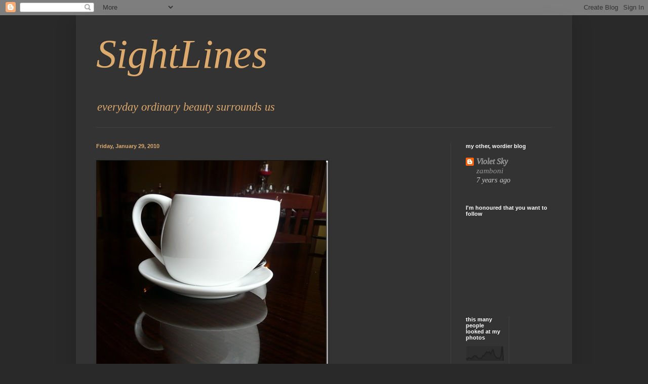

--- FILE ---
content_type: text/html; charset=UTF-8
request_url: https://violetsky-sightlines.blogspot.com/2010/01/
body_size: 20657
content:
<!DOCTYPE html>
<html class='v2' dir='ltr' lang='en'>
<head>
<link href='https://www.blogger.com/static/v1/widgets/335934321-css_bundle_v2.css' rel='stylesheet' type='text/css'/>
<meta content='width=1100' name='viewport'/>
<meta content='text/html; charset=UTF-8' http-equiv='Content-Type'/>
<meta content='blogger' name='generator'/>
<link href='https://violetsky-sightlines.blogspot.com/favicon.ico' rel='icon' type='image/x-icon'/>
<link href='http://violetsky-sightlines.blogspot.com/2010/01/' rel='canonical'/>
<link rel="alternate" type="application/atom+xml" title="SightLines - Atom" href="https://violetsky-sightlines.blogspot.com/feeds/posts/default" />
<link rel="alternate" type="application/rss+xml" title="SightLines - RSS" href="https://violetsky-sightlines.blogspot.com/feeds/posts/default?alt=rss" />
<link rel="service.post" type="application/atom+xml" title="SightLines - Atom" href="https://www.blogger.com/feeds/1628999516252235166/posts/default" />
<!--Can't find substitution for tag [blog.ieCssRetrofitLinks]-->
<meta content='http://violetsky-sightlines.blogspot.com/2010/01/' property='og:url'/>
<meta content='SightLines' property='og:title'/>
<meta content='everyday ordinary beauty surrounds us' property='og:description'/>
<title>SightLines: 2010/01 - 2010/02</title>
<style type='text/css'>@font-face{font-family:'Arimo';font-style:normal;font-weight:400;font-display:swap;src:url(//fonts.gstatic.com/s/arimo/v35/P5sfzZCDf9_T_3cV7NCUECyoxNk37cxcDRrBdwcoaaQwpBQ.woff2)format('woff2');unicode-range:U+0460-052F,U+1C80-1C8A,U+20B4,U+2DE0-2DFF,U+A640-A69F,U+FE2E-FE2F;}@font-face{font-family:'Arimo';font-style:normal;font-weight:400;font-display:swap;src:url(//fonts.gstatic.com/s/arimo/v35/P5sfzZCDf9_T_3cV7NCUECyoxNk37cxcBBrBdwcoaaQwpBQ.woff2)format('woff2');unicode-range:U+0301,U+0400-045F,U+0490-0491,U+04B0-04B1,U+2116;}@font-face{font-family:'Arimo';font-style:normal;font-weight:400;font-display:swap;src:url(//fonts.gstatic.com/s/arimo/v35/P5sfzZCDf9_T_3cV7NCUECyoxNk37cxcDBrBdwcoaaQwpBQ.woff2)format('woff2');unicode-range:U+1F00-1FFF;}@font-face{font-family:'Arimo';font-style:normal;font-weight:400;font-display:swap;src:url(//fonts.gstatic.com/s/arimo/v35/P5sfzZCDf9_T_3cV7NCUECyoxNk37cxcAxrBdwcoaaQwpBQ.woff2)format('woff2');unicode-range:U+0370-0377,U+037A-037F,U+0384-038A,U+038C,U+038E-03A1,U+03A3-03FF;}@font-face{font-family:'Arimo';font-style:normal;font-weight:400;font-display:swap;src:url(//fonts.gstatic.com/s/arimo/v35/P5sfzZCDf9_T_3cV7NCUECyoxNk37cxcAhrBdwcoaaQwpBQ.woff2)format('woff2');unicode-range:U+0307-0308,U+0590-05FF,U+200C-2010,U+20AA,U+25CC,U+FB1D-FB4F;}@font-face{font-family:'Arimo';font-style:normal;font-weight:400;font-display:swap;src:url(//fonts.gstatic.com/s/arimo/v35/P5sfzZCDf9_T_3cV7NCUECyoxNk37cxcDxrBdwcoaaQwpBQ.woff2)format('woff2');unicode-range:U+0102-0103,U+0110-0111,U+0128-0129,U+0168-0169,U+01A0-01A1,U+01AF-01B0,U+0300-0301,U+0303-0304,U+0308-0309,U+0323,U+0329,U+1EA0-1EF9,U+20AB;}@font-face{font-family:'Arimo';font-style:normal;font-weight:400;font-display:swap;src:url(//fonts.gstatic.com/s/arimo/v35/P5sfzZCDf9_T_3cV7NCUECyoxNk37cxcDhrBdwcoaaQwpBQ.woff2)format('woff2');unicode-range:U+0100-02BA,U+02BD-02C5,U+02C7-02CC,U+02CE-02D7,U+02DD-02FF,U+0304,U+0308,U+0329,U+1D00-1DBF,U+1E00-1E9F,U+1EF2-1EFF,U+2020,U+20A0-20AB,U+20AD-20C0,U+2113,U+2C60-2C7F,U+A720-A7FF;}@font-face{font-family:'Arimo';font-style:normal;font-weight:400;font-display:swap;src:url(//fonts.gstatic.com/s/arimo/v35/P5sfzZCDf9_T_3cV7NCUECyoxNk37cxcABrBdwcoaaQw.woff2)format('woff2');unicode-range:U+0000-00FF,U+0131,U+0152-0153,U+02BB-02BC,U+02C6,U+02DA,U+02DC,U+0304,U+0308,U+0329,U+2000-206F,U+20AC,U+2122,U+2191,U+2193,U+2212,U+2215,U+FEFF,U+FFFD;}@font-face{font-family:'Tinos';font-style:italic;font-weight:400;font-display:swap;src:url(//fonts.gstatic.com/s/tinos/v25/buE2poGnedXvwjX-TmtJ9QA98NRyYw.woff2)format('woff2');unicode-range:U+0460-052F,U+1C80-1C8A,U+20B4,U+2DE0-2DFF,U+A640-A69F,U+FE2E-FE2F;}@font-face{font-family:'Tinos';font-style:italic;font-weight:400;font-display:swap;src:url(//fonts.gstatic.com/s/tinos/v25/buE2poGnedXvwjX-TmJJ9QA98NRyYw.woff2)format('woff2');unicode-range:U+0301,U+0400-045F,U+0490-0491,U+04B0-04B1,U+2116;}@font-face{font-family:'Tinos';font-style:italic;font-weight:400;font-display:swap;src:url(//fonts.gstatic.com/s/tinos/v25/buE2poGnedXvwjX-TmpJ9QA98NRyYw.woff2)format('woff2');unicode-range:U+1F00-1FFF;}@font-face{font-family:'Tinos';font-style:italic;font-weight:400;font-display:swap;src:url(//fonts.gstatic.com/s/tinos/v25/buE2poGnedXvwjX-TmVJ9QA98NRyYw.woff2)format('woff2');unicode-range:U+0370-0377,U+037A-037F,U+0384-038A,U+038C,U+038E-03A1,U+03A3-03FF;}@font-face{font-family:'Tinos';font-style:italic;font-weight:400;font-display:swap;src:url(//fonts.gstatic.com/s/tinos/v25/buE2poGnedXvwjX-TmRJ9QA98NRyYw.woff2)format('woff2');unicode-range:U+0307-0308,U+0590-05FF,U+200C-2010,U+20AA,U+25CC,U+FB1D-FB4F;}@font-face{font-family:'Tinos';font-style:italic;font-weight:400;font-display:swap;src:url(//fonts.gstatic.com/s/tinos/v25/buE2poGnedXvwjX-TmlJ9QA98NRyYw.woff2)format('woff2');unicode-range:U+0102-0103,U+0110-0111,U+0128-0129,U+0168-0169,U+01A0-01A1,U+01AF-01B0,U+0300-0301,U+0303-0304,U+0308-0309,U+0323,U+0329,U+1EA0-1EF9,U+20AB;}@font-face{font-family:'Tinos';font-style:italic;font-weight:400;font-display:swap;src:url(//fonts.gstatic.com/s/tinos/v25/buE2poGnedXvwjX-TmhJ9QA98NRyYw.woff2)format('woff2');unicode-range:U+0100-02BA,U+02BD-02C5,U+02C7-02CC,U+02CE-02D7,U+02DD-02FF,U+0304,U+0308,U+0329,U+1D00-1DBF,U+1E00-1E9F,U+1EF2-1EFF,U+2020,U+20A0-20AB,U+20AD-20C0,U+2113,U+2C60-2C7F,U+A720-A7FF;}@font-face{font-family:'Tinos';font-style:italic;font-weight:400;font-display:swap;src:url(//fonts.gstatic.com/s/tinos/v25/buE2poGnedXvwjX-TmZJ9QA98NQ.woff2)format('woff2');unicode-range:U+0000-00FF,U+0131,U+0152-0153,U+02BB-02BC,U+02C6,U+02DA,U+02DC,U+0304,U+0308,U+0329,U+2000-206F,U+20AC,U+2122,U+2191,U+2193,U+2212,U+2215,U+FEFF,U+FFFD;}</style>
<style id='page-skin-1' type='text/css'><!--
/*
-----------------------------------------------
Blogger Template Style
Name:     Simple
Designer: Blogger
URL:      www.blogger.com
----------------------------------------------- */
/* Content
----------------------------------------------- */
body {
font: italic normal 16px Tinos;
color: #cccccc;
background: #292929 none repeat scroll top left;
padding: 0 40px 40px 40px;
}
html body .region-inner {
min-width: 0;
max-width: 100%;
width: auto;
}
h2 {
font-size: 22px;
}
a:link {
text-decoration:none;
color: #999999;
}
a:visited {
text-decoration:none;
color: #999999;
}
a:hover {
text-decoration:underline;
color: #ddaa6e;
}
.body-fauxcolumn-outer .fauxcolumn-inner {
background: transparent none repeat scroll top left;
_background-image: none;
}
.body-fauxcolumn-outer .cap-top {
position: absolute;
z-index: 1;
height: 400px;
width: 100%;
}
.body-fauxcolumn-outer .cap-top .cap-left {
width: 100%;
background: transparent none repeat-x scroll top left;
_background-image: none;
}
.content-outer {
-moz-box-shadow: 0 0 40px rgba(0, 0, 0, .15);
-webkit-box-shadow: 0 0 5px rgba(0, 0, 0, .15);
-goog-ms-box-shadow: 0 0 10px #333333;
box-shadow: 0 0 40px rgba(0, 0, 0, .15);
margin-bottom: 1px;
}
.content-inner {
padding: 10px 10px;
}
.content-inner {
background-color: #333333;
}
/* Header
----------------------------------------------- */
.header-outer {
background: transparent none repeat-x scroll 0 -400px;
_background-image: none;
}
.Header h1 {
font: italic normal 80px Tinos;
color: #ddaa6e;
text-shadow: -1px -1px 1px rgba(0, 0, 0, .2);
}
.Header h1 a {
color: #ddaa6e;
}
.Header .description {
font-size: 140%;
color: #ddaa6e;
}
.header-inner .Header .titlewrapper {
padding: 22px 30px;
}
.header-inner .Header .descriptionwrapper {
padding: 0 30px;
}
/* Tabs
----------------------------------------------- */
.tabs-inner .section:first-child {
border-top: 1px solid #404040;
}
.tabs-inner .section:first-child ul {
margin-top: -1px;
border-top: 1px solid #404040;
border-left: 0 solid #404040;
border-right: 0 solid #404040;
}
.tabs-inner .widget ul {
background: #222222 none repeat-x scroll 0 -800px;
_background-image: none;
border-bottom: 1px solid #404040;
margin-top: 0;
margin-left: -30px;
margin-right: -30px;
}
.tabs-inner .widget li a {
display: inline-block;
padding: .6em 1em;
font: normal normal 14px Arial, Tahoma, Helvetica, FreeSans, sans-serif;
color: #999999;
border-left: 1px solid #333333;
border-right: 0 solid #404040;
}
.tabs-inner .widget li:first-child a {
border-left: none;
}
.tabs-inner .widget li.selected a, .tabs-inner .widget li a:hover {
color: #ffffff;
background-color: #000000;
text-decoration: none;
}
/* Columns
----------------------------------------------- */
.main-outer {
border-top: 0 solid #404040;
}
.fauxcolumn-left-outer .fauxcolumn-inner {
border-right: 1px solid #404040;
}
.fauxcolumn-right-outer .fauxcolumn-inner {
border-left: 1px solid #404040;
}
/* Headings
----------------------------------------------- */
div.widget > h2,
div.widget h2.title {
margin: 0 0 1em 0;
font: normal bold 11px Arial, Tahoma, Helvetica, FreeSans, sans-serif;
color: #ffffff;
}
/* Widgets
----------------------------------------------- */
.widget .zippy {
color: #999999;
text-shadow: 2px 2px 1px rgba(0, 0, 0, .1);
}
.widget .popular-posts ul {
list-style: none;
}
/* Posts
----------------------------------------------- */
h2.date-header {
font: normal bold 11px Arial, Tahoma, Helvetica, FreeSans, sans-serif;
}
.date-header span {
background-color: transparent;
color: #ddaa6e;
padding: inherit;
letter-spacing: inherit;
margin: inherit;
}
.main-inner {
padding-top: 30px;
padding-bottom: 30px;
}
.main-inner .column-center-inner {
padding: 0 15px;
}
.main-inner .column-center-inner .section {
margin: 0 15px;
}
.post {
margin: 0 0 25px 0;
}
h3.post-title, .comments h4 {
font: normal normal 22px Arimo;
margin: .75em 0 0;
}
.post-body {
font-size: 110%;
line-height: 1.4;
position: relative;
}
.post-body img, .post-body .tr-caption-container, .Profile img, .Image img,
.BlogList .item-thumbnail img {
padding: 0;
background: #111111;
border: 1px solid #111111;
-moz-box-shadow: 1px 1px 5px rgba(0, 0, 0, .1);
-webkit-box-shadow: 1px 1px 5px rgba(0, 0, 0, .1);
box-shadow: 1px 1px 5px rgba(0, 0, 0, .1);
}
.post-body img, .post-body .tr-caption-container {
padding: 1px;
}
.post-body .tr-caption-container {
color: #cccccc;
}
.post-body .tr-caption-container img {
padding: 0;
background: transparent;
border: none;
-moz-box-shadow: 0 0 0 rgba(0, 0, 0, .1);
-webkit-box-shadow: 0 0 0 rgba(0, 0, 0, .1);
box-shadow: 0 0 0 rgba(0, 0, 0, .1);
}
.post-header {
margin: 0 0 1.5em;
line-height: 1.6;
font-size: 90%;
}
.post-footer {
margin: 20px -2px 0;
padding: 5px 10px;
color: #888888;
background-color: #303030;
border-bottom: 1px solid #444444;
line-height: 1.6;
font-size: 90%;
}
#comments .comment-author {
padding-top: 1.5em;
border-top: 1px solid #404040;
background-position: 0 1.5em;
}
#comments .comment-author:first-child {
padding-top: 0;
border-top: none;
}
.avatar-image-container {
margin: .2em 0 0;
}
#comments .avatar-image-container img {
border: 1px solid #111111;
}
/* Comments
----------------------------------------------- */
.comments .comments-content .icon.blog-author {
background-repeat: no-repeat;
background-image: url([data-uri]);
}
.comments .comments-content .loadmore a {
border-top: 1px solid #999999;
border-bottom: 1px solid #999999;
}
.comments .comment-thread.inline-thread {
background-color: #303030;
}
.comments .continue {
border-top: 2px solid #999999;
}
/* Accents
---------------------------------------------- */
.section-columns td.columns-cell {
border-left: 1px solid #404040;
}
.blog-pager {
background: transparent none no-repeat scroll top center;
}
.blog-pager-older-link, .home-link,
.blog-pager-newer-link {
background-color: #333333;
padding: 5px;
}
.footer-outer {
border-top: 0 dashed #bbbbbb;
}
/* Mobile
----------------------------------------------- */
body.mobile  {
background-size: auto;
}
.mobile .body-fauxcolumn-outer {
background: transparent none repeat scroll top left;
}
.mobile .body-fauxcolumn-outer .cap-top {
background-size: 100% auto;
}
.mobile .content-outer {
-webkit-box-shadow: 0 0 3px rgba(0, 0, 0, .15);
box-shadow: 0 0 3px rgba(0, 0, 0, .15);
}
.mobile .tabs-inner .widget ul {
margin-left: 0;
margin-right: 0;
}
.mobile .post {
margin: 0;
}
.mobile .main-inner .column-center-inner .section {
margin: 0;
}
.mobile .date-header span {
padding: 0.1em 10px;
margin: 0 -10px;
}
.mobile h3.post-title {
margin: 0;
}
.mobile .blog-pager {
background: transparent none no-repeat scroll top center;
}
.mobile .footer-outer {
border-top: none;
}
.mobile .main-inner, .mobile .footer-inner {
background-color: #333333;
}
.mobile-index-contents {
color: #cccccc;
}
.mobile-link-button {
background-color: #999999;
}
.mobile-link-button a:link, .mobile-link-button a:visited {
color: #ffffff;
}
.mobile .tabs-inner .section:first-child {
border-top: none;
}
.mobile .tabs-inner .PageList .widget-content {
background-color: #000000;
color: #ffffff;
border-top: 1px solid #404040;
border-bottom: 1px solid #404040;
}
.mobile .tabs-inner .PageList .widget-content .pagelist-arrow {
border-left: 1px solid #404040;
}

--></style>
<style id='template-skin-1' type='text/css'><!--
body {
min-width: 980px;
}
.content-outer, .content-fauxcolumn-outer, .region-inner {
min-width: 980px;
max-width: 980px;
_width: 980px;
}
.main-inner .columns {
padding-left: 0;
padding-right: 230px;
}
.main-inner .fauxcolumn-center-outer {
left: 0;
right: 230px;
/* IE6 does not respect left and right together */
_width: expression(this.parentNode.offsetWidth -
parseInt("0") -
parseInt("230px") + 'px');
}
.main-inner .fauxcolumn-left-outer {
width: 0;
}
.main-inner .fauxcolumn-right-outer {
width: 230px;
}
.main-inner .column-left-outer {
width: 0;
right: 100%;
margin-left: -0;
}
.main-inner .column-right-outer {
width: 230px;
margin-right: -230px;
}
#layout {
min-width: 0;
}
#layout .content-outer {
min-width: 0;
width: 800px;
}
#layout .region-inner {
min-width: 0;
width: auto;
}
body#layout div.add_widget {
padding: 8px;
}
body#layout div.add_widget a {
margin-left: 32px;
}
--></style>
<link href='https://www.blogger.com/dyn-css/authorization.css?targetBlogID=1628999516252235166&amp;zx=5b80d639-b96a-4ae9-a116-6b18dc85a08b' media='none' onload='if(media!=&#39;all&#39;)media=&#39;all&#39;' rel='stylesheet'/><noscript><link href='https://www.blogger.com/dyn-css/authorization.css?targetBlogID=1628999516252235166&amp;zx=5b80d639-b96a-4ae9-a116-6b18dc85a08b' rel='stylesheet'/></noscript>
<meta name='google-adsense-platform-account' content='ca-host-pub-1556223355139109'/>
<meta name='google-adsense-platform-domain' content='blogspot.com'/>

</head>
<body class='loading variant-dark'>
<div class='navbar section' id='navbar' name='Navbar'><div class='widget Navbar' data-version='1' id='Navbar1'><script type="text/javascript">
    function setAttributeOnload(object, attribute, val) {
      if(window.addEventListener) {
        window.addEventListener('load',
          function(){ object[attribute] = val; }, false);
      } else {
        window.attachEvent('onload', function(){ object[attribute] = val; });
      }
    }
  </script>
<div id="navbar-iframe-container"></div>
<script type="text/javascript" src="https://apis.google.com/js/platform.js"></script>
<script type="text/javascript">
      gapi.load("gapi.iframes:gapi.iframes.style.bubble", function() {
        if (gapi.iframes && gapi.iframes.getContext) {
          gapi.iframes.getContext().openChild({
              url: 'https://www.blogger.com/navbar/1628999516252235166?origin\x3dhttps://violetsky-sightlines.blogspot.com',
              where: document.getElementById("navbar-iframe-container"),
              id: "navbar-iframe"
          });
        }
      });
    </script><script type="text/javascript">
(function() {
var script = document.createElement('script');
script.type = 'text/javascript';
script.src = '//pagead2.googlesyndication.com/pagead/js/google_top_exp.js';
var head = document.getElementsByTagName('head')[0];
if (head) {
head.appendChild(script);
}})();
</script>
</div></div>
<div class='body-fauxcolumns'>
<div class='fauxcolumn-outer body-fauxcolumn-outer'>
<div class='cap-top'>
<div class='cap-left'></div>
<div class='cap-right'></div>
</div>
<div class='fauxborder-left'>
<div class='fauxborder-right'></div>
<div class='fauxcolumn-inner'>
</div>
</div>
<div class='cap-bottom'>
<div class='cap-left'></div>
<div class='cap-right'></div>
</div>
</div>
</div>
<div class='content'>
<div class='content-fauxcolumns'>
<div class='fauxcolumn-outer content-fauxcolumn-outer'>
<div class='cap-top'>
<div class='cap-left'></div>
<div class='cap-right'></div>
</div>
<div class='fauxborder-left'>
<div class='fauxborder-right'></div>
<div class='fauxcolumn-inner'>
</div>
</div>
<div class='cap-bottom'>
<div class='cap-left'></div>
<div class='cap-right'></div>
</div>
</div>
</div>
<div class='content-outer'>
<div class='content-cap-top cap-top'>
<div class='cap-left'></div>
<div class='cap-right'></div>
</div>
<div class='fauxborder-left content-fauxborder-left'>
<div class='fauxborder-right content-fauxborder-right'></div>
<div class='content-inner'>
<header>
<div class='header-outer'>
<div class='header-cap-top cap-top'>
<div class='cap-left'></div>
<div class='cap-right'></div>
</div>
<div class='fauxborder-left header-fauxborder-left'>
<div class='fauxborder-right header-fauxborder-right'></div>
<div class='region-inner header-inner'>
<div class='header section' id='header' name='Header'><div class='widget Header' data-version='1' id='Header1'>
<div id='header-inner'>
<div class='titlewrapper'>
<h1 class='title'>
<a href='https://violetsky-sightlines.blogspot.com/'>
SightLines
</a>
</h1>
</div>
<div class='descriptionwrapper'>
<p class='description'><span>everyday ordinary beauty surrounds us</span></p>
</div>
</div>
</div></div>
</div>
</div>
<div class='header-cap-bottom cap-bottom'>
<div class='cap-left'></div>
<div class='cap-right'></div>
</div>
</div>
</header>
<div class='tabs-outer'>
<div class='tabs-cap-top cap-top'>
<div class='cap-left'></div>
<div class='cap-right'></div>
</div>
<div class='fauxborder-left tabs-fauxborder-left'>
<div class='fauxborder-right tabs-fauxborder-right'></div>
<div class='region-inner tabs-inner'>
<div class='tabs no-items section' id='crosscol' name='Cross-Column'></div>
<div class='tabs no-items section' id='crosscol-overflow' name='Cross-Column 2'></div>
</div>
</div>
<div class='tabs-cap-bottom cap-bottom'>
<div class='cap-left'></div>
<div class='cap-right'></div>
</div>
</div>
<div class='main-outer'>
<div class='main-cap-top cap-top'>
<div class='cap-left'></div>
<div class='cap-right'></div>
</div>
<div class='fauxborder-left main-fauxborder-left'>
<div class='fauxborder-right main-fauxborder-right'></div>
<div class='region-inner main-inner'>
<div class='columns fauxcolumns'>
<div class='fauxcolumn-outer fauxcolumn-center-outer'>
<div class='cap-top'>
<div class='cap-left'></div>
<div class='cap-right'></div>
</div>
<div class='fauxborder-left'>
<div class='fauxborder-right'></div>
<div class='fauxcolumn-inner'>
</div>
</div>
<div class='cap-bottom'>
<div class='cap-left'></div>
<div class='cap-right'></div>
</div>
</div>
<div class='fauxcolumn-outer fauxcolumn-left-outer'>
<div class='cap-top'>
<div class='cap-left'></div>
<div class='cap-right'></div>
</div>
<div class='fauxborder-left'>
<div class='fauxborder-right'></div>
<div class='fauxcolumn-inner'>
</div>
</div>
<div class='cap-bottom'>
<div class='cap-left'></div>
<div class='cap-right'></div>
</div>
</div>
<div class='fauxcolumn-outer fauxcolumn-right-outer'>
<div class='cap-top'>
<div class='cap-left'></div>
<div class='cap-right'></div>
</div>
<div class='fauxborder-left'>
<div class='fauxborder-right'></div>
<div class='fauxcolumn-inner'>
</div>
</div>
<div class='cap-bottom'>
<div class='cap-left'></div>
<div class='cap-right'></div>
</div>
</div>
<!-- corrects IE6 width calculation -->
<div class='columns-inner'>
<div class='column-center-outer'>
<div class='column-center-inner'>
<div class='main section' id='main' name='Main'><div class='widget Blog' data-version='1' id='Blog1'>
<div class='blog-posts hfeed'>

          <div class="date-outer">
        
<h2 class='date-header'><span>Friday, January 29, 2010</span></h2>

          <div class="date-posts">
        
<div class='post-outer'>
<div class='post hentry uncustomized-post-template' itemprop='blogPost' itemscope='itemscope' itemtype='http://schema.org/BlogPosting'>
<meta content='https://blogger.googleusercontent.com/img/b/R29vZ2xl/AVvXsEgs9BlUefUcDeOXLSVuR5YfdrDvya9pH9IKMUPp-EJZ7YC3egLtmzaj1r8P6n_k94Q4FG6sMyBnMV-4kj83M1HD6IA7k8KhRg-gAEhNExfFrdJFo3whYE3lNthh8kKiBZD1O7NLGUZNbtZC/?imgmax=800' itemprop='image_url'/>
<meta content='1628999516252235166' itemprop='blogId'/>
<meta content='5029438440045224687' itemprop='postId'/>
<a name='5029438440045224687'></a>
<div class='post-header'>
<div class='post-header-line-1'></div>
</div>
<div class='post-body entry-content' id='post-body-5029438440045224687' itemprop='description articleBody'>
<p><a href="https://blogger.googleusercontent.com/img/b/R29vZ2xl/AVvXsEgPRF6OXAocc-rvKz0BfowweQYIP-rZHtYpOxHpFCT2C_FX3NbE5pZrapa_NM_d3woxFwiB0zcxbDScw7t_e2kYsWzDBKFESUSFoXuj0Zk80TOS5SiunE1PP8CZKJW3DHvw-Ak1ArmMMo1d/s1600-h/Picture%20020%5B14%5D.jpg"><img alt="Picture 020" border="0" height="484" src="https://blogger.googleusercontent.com/img/b/R29vZ2xl/AVvXsEgs9BlUefUcDeOXLSVuR5YfdrDvya9pH9IKMUPp-EJZ7YC3egLtmzaj1r8P6n_k94Q4FG6sMyBnMV-4kj83M1HD6IA7k8KhRg-gAEhNExfFrdJFo3whYE3lNthh8kKiBZD1O7NLGUZNbtZC/?imgmax=800" style="border-bottom: 0px; border-left: 0px; display: inline; border-top: 0px; border-right: 0px" title="Picture 020" width="457" /></a> </p>  <p><span style="font-size:100%;color:#331520;">a riff on an elegant coffee cup (yes, it really is squint!)</span></p>  <p><a href="http://newtowndailyphoto.blogspot.com/">WeekendReflections</a></p>
<div style='clear: both;'></div>
</div>
<div class='post-footer'>
<div class='post-footer-line post-footer-line-1'>
<span class='post-author vcard'>
Posted by
<span class='fn' itemprop='author' itemscope='itemscope' itemtype='http://schema.org/Person'>
<meta content='https://www.blogger.com/profile/10222821877918680480' itemprop='url'/>
<a class='g-profile' href='https://www.blogger.com/profile/10222821877918680480' rel='author' title='author profile'>
<span itemprop='name'>VioletSky</span>
</a>
</span>
</span>
<span class='post-timestamp'>
</span>
<span class='post-comment-link'>
<a class='comment-link' href='https://www.blogger.com/comment/fullpage/post/1628999516252235166/5029438440045224687' onclick='javascript:window.open(this.href, "bloggerPopup", "toolbar=0,location=0,statusbar=1,menubar=0,scrollbars=yes,width=640,height=500"); return false;'>
26 comments:
  </a>
</span>
<span class='post-icons'>
<span class='item-control blog-admin pid-1004651419'>
<a href='https://www.blogger.com/post-edit.g?blogID=1628999516252235166&postID=5029438440045224687&from=pencil' title='Edit Post'>
<img alt='' class='icon-action' height='18' src='https://resources.blogblog.com/img/icon18_edit_allbkg.gif' width='18'/>
</a>
</span>
</span>
<div class='post-share-buttons goog-inline-block'>
</div>
</div>
<div class='post-footer-line post-footer-line-2'>
<span class='post-labels'>
Labels:
<a href='https://violetsky-sightlines.blogspot.com/search/label/found%20objects' rel='tag'>found objects</a>,
<a href='https://violetsky-sightlines.blogspot.com/search/label/reflection' rel='tag'>reflection</a>
</span>
</div>
<div class='post-footer-line post-footer-line-3'>
<span class='post-location'>
</span>
</div>
</div>
</div>
</div>

          </div></div>
        

          <div class="date-outer">
        
<h2 class='date-header'><span>Thursday, January 28, 2010</span></h2>

          <div class="date-posts">
        
<div class='post-outer'>
<div class='post hentry uncustomized-post-template' itemprop='blogPost' itemscope='itemscope' itemtype='http://schema.org/BlogPosting'>
<meta content='https://blogger.googleusercontent.com/img/b/R29vZ2xl/AVvXsEimQdcF9P976NPy106a3UDUWkNPVOKtPU54QYNslYnaK-h2itJNyOfRA8kbHW5fJZiLokQfXG4d8GvchxIm_Rk2qVG8QsqS8m55uxPe-ucdtOpjLNDo0_729rS62NpTCWNcajy8GedG2pJP/?imgmax=800' itemprop='image_url'/>
<meta content='1628999516252235166' itemprop='blogId'/>
<meta content='148881342467518660' itemprop='postId'/>
<a name='148881342467518660'></a>
<div class='post-header'>
<div class='post-header-line-1'></div>
</div>
<div class='post-body entry-content' id='post-body-148881342467518660' itemprop='description articleBody'>
<p><a href="https://blogger.googleusercontent.com/img/b/R29vZ2xl/AVvXsEia3MEn-Yd7L4y4L68WWyC-AliIhtSfroCnhORB6wrpciMjlA1lIMD86XWh9Y8EMiABcKWy6ip3hDtMOT8VKJTrKYNMwHcvqa48qUgZz18RdJkmxuXsJjgcC_kEVC5gEum2tTi5yWHc11Kp/s1600-h/skywatch%20297%5B3%5D.jpg"><img alt="dawn jan 21/10" border="0" height="484" src="https://blogger.googleusercontent.com/img/b/R29vZ2xl/AVvXsEimQdcF9P976NPy106a3UDUWkNPVOKtPU54QYNslYnaK-h2itJNyOfRA8kbHW5fJZiLokQfXG4d8GvchxIm_Rk2qVG8QsqS8m55uxPe-ucdtOpjLNDo0_729rS62NpTCWNcajy8GedG2pJP/?imgmax=800" style="BORDER-BOTTOM: 0px; BORDER-LEFT: 0px; DISPLAY: inline; BORDER-TOP: 0px; BORDER-RIGHT: 0px" title="dawn jan 21/10" width="644" /></a> </p><table border="0" cellspacing="0" cellpadding="0"><tbody><tr><td width="1055"><span style="font-size:100%;color:#353535;">Knock on the sky and listen to the sound.</span></td></tr><tr><td><p><span style="font-size:100%;color:#353535;">- Zen Saying</span></p><p><span style="color:#353535;"><a href="http://skyley.blogspot.com/">SkyWatchFriday</a></span></p></td></tr></tbody></table>
<div style='clear: both;'></div>
</div>
<div class='post-footer'>
<div class='post-footer-line post-footer-line-1'>
<span class='post-author vcard'>
Posted by
<span class='fn' itemprop='author' itemscope='itemscope' itemtype='http://schema.org/Person'>
<meta content='https://www.blogger.com/profile/10222821877918680480' itemprop='url'/>
<a class='g-profile' href='https://www.blogger.com/profile/10222821877918680480' rel='author' title='author profile'>
<span itemprop='name'>VioletSky</span>
</a>
</span>
</span>
<span class='post-timestamp'>
</span>
<span class='post-comment-link'>
<a class='comment-link' href='https://www.blogger.com/comment/fullpage/post/1628999516252235166/148881342467518660' onclick='javascript:window.open(this.href, "bloggerPopup", "toolbar=0,location=0,statusbar=1,menubar=0,scrollbars=yes,width=640,height=500"); return false;'>
9 comments:
  </a>
</span>
<span class='post-icons'>
<span class='item-control blog-admin pid-1004651419'>
<a href='https://www.blogger.com/post-edit.g?blogID=1628999516252235166&postID=148881342467518660&from=pencil' title='Edit Post'>
<img alt='' class='icon-action' height='18' src='https://resources.blogblog.com/img/icon18_edit_allbkg.gif' width='18'/>
</a>
</span>
</span>
<div class='post-share-buttons goog-inline-block'>
</div>
</div>
<div class='post-footer-line post-footer-line-2'>
<span class='post-labels'>
Labels:
<a href='https://violetsky-sightlines.blogspot.com/search/label/Lake%20Ontario' rel='tag'>Lake Ontario</a>,
<a href='https://violetsky-sightlines.blogspot.com/search/label/sky' rel='tag'>sky</a>,
<a href='https://violetsky-sightlines.blogspot.com/search/label/SWF' rel='tag'>SWF</a>
</span>
</div>
<div class='post-footer-line post-footer-line-3'>
<span class='post-location'>
</span>
</div>
</div>
</div>
</div>

          </div></div>
        

          <div class="date-outer">
        
<h2 class='date-header'><span>Wednesday, January 27, 2010</span></h2>

          <div class="date-posts">
        
<div class='post-outer'>
<div class='post hentry uncustomized-post-template' itemprop='blogPost' itemscope='itemscope' itemtype='http://schema.org/BlogPosting'>
<meta content='https://blogger.googleusercontent.com/img/b/R29vZ2xl/AVvXsEhuTVHBy6pP9wWsGkLCqvUqUylGZohiM9Rx8aZBK5Xu5eDT_XfqOW3p8IWm77pF7Jqd73MVeYGmVv3eFnCQa8Os5nRfpVMiMnG2cUGSETKoooFpq9nfIlNLmI-R_QNUjux0MVfnMR3es8Rv/?imgmax=800' itemprop='image_url'/>
<meta content='1628999516252235166' itemprop='blogId'/>
<meta content='5758408862517220103' itemprop='postId'/>
<a name='5758408862517220103'></a>
<div class='post-header'>
<div class='post-header-line-1'></div>
</div>
<div class='post-body entry-content' id='post-body-5758408862517220103' itemprop='description articleBody'>
<p><a href="https://blogger.googleusercontent.com/img/b/R29vZ2xl/AVvXsEhYlKpQ699u6J8hpO3yqbyYn5iMAjJIT6Yyt3vMqFaTItPmGT3MsqCMsmjJep-5YKPw8HLxAUm4ZP4sNE_UFdU_gY3OcBhXawUEU5G5wQNxyfnMhAElwZ5NxKPp_c7Zek7BdzFMLEfhWmuT/s1600-h/BuckinghamHotel2.jpg"><img alt="Buckingham Hotel" border="0" height="484" src="https://blogger.googleusercontent.com/img/b/R29vZ2xl/AVvXsEhuTVHBy6pP9wWsGkLCqvUqUylGZohiM9Rx8aZBK5Xu5eDT_XfqOW3p8IWm77pF7Jqd73MVeYGmVv3eFnCQa8Os5nRfpVMiMnG2cUGSETKoooFpq9nfIlNLmI-R_QNUjux0MVfnMR3es8Rv/?imgmax=800" style="BORDER-RIGHT-WIDTH: 0px; DISPLAY: inline; BORDER-TOP-WIDTH: 0px; BORDER-BOTTOM-WIDTH: 0px; BORDER-LEFT-WIDTH: 0px" title="Buckingham Hotel" width="353" /></a></p><table border="0" cellspacing="0" cellpadding="0"><tbody><tr><td width="1055"><p><span style="font-family:georgia;">"Color is a matter of taste and of sensitivity."</span>                                                                                         ~ Edouard Manet</p><p><a href="http://windowviews2.blogspot.com/">WindowViews</a></p></td></tr></tbody></table>
<div style='clear: both;'></div>
</div>
<div class='post-footer'>
<div class='post-footer-line post-footer-line-1'>
<span class='post-author vcard'>
Posted by
<span class='fn' itemprop='author' itemscope='itemscope' itemtype='http://schema.org/Person'>
<meta content='https://www.blogger.com/profile/10222821877918680480' itemprop='url'/>
<a class='g-profile' href='https://www.blogger.com/profile/10222821877918680480' rel='author' title='author profile'>
<span itemprop='name'>VioletSky</span>
</a>
</span>
</span>
<span class='post-timestamp'>
</span>
<span class='post-comment-link'>
<a class='comment-link' href='https://www.blogger.com/comment/fullpage/post/1628999516252235166/5758408862517220103' onclick='javascript:window.open(this.href, "bloggerPopup", "toolbar=0,location=0,statusbar=1,menubar=0,scrollbars=yes,width=640,height=500"); return false;'>
10 comments:
  </a>
</span>
<span class='post-icons'>
<span class='item-control blog-admin pid-1004651419'>
<a href='https://www.blogger.com/post-edit.g?blogID=1628999516252235166&postID=5758408862517220103&from=pencil' title='Edit Post'>
<img alt='' class='icon-action' height='18' src='https://resources.blogblog.com/img/icon18_edit_allbkg.gif' width='18'/>
</a>
</span>
</span>
<div class='post-share-buttons goog-inline-block'>
</div>
</div>
<div class='post-footer-line post-footer-line-2'>
<span class='post-labels'>
Labels:
<a href='https://violetsky-sightlines.blogspot.com/search/label/New%20York' rel='tag'>New York</a>,
<a href='https://violetsky-sightlines.blogspot.com/search/label/windows' rel='tag'>windows</a>
</span>
</div>
<div class='post-footer-line post-footer-line-3'>
<span class='post-location'>
</span>
</div>
</div>
</div>
</div>

          </div></div>
        

          <div class="date-outer">
        
<h2 class='date-header'><span>Monday, January 25, 2010</span></h2>

          <div class="date-posts">
        
<div class='post-outer'>
<div class='post hentry uncustomized-post-template' itemprop='blogPost' itemscope='itemscope' itemtype='http://schema.org/BlogPosting'>
<meta content='https://blogger.googleusercontent.com/img/b/R29vZ2xl/AVvXsEhHnIGIqD93P8-oFGhDaS5QhH6wonQej0lP9S9k8TcxdMPezGowxC8C-EeEpwORq22NV_Jx1oSC1_oGguPOFXIAJgFPQz4-Gf43ymokf78QkmT5WE_7DVMzM7Dl26xu0NLP4R611Nhheb3Q/?imgmax=800' itemprop='image_url'/>
<meta content='1628999516252235166' itemprop='blogId'/>
<meta content='452129596181215470' itemprop='postId'/>
<a name='452129596181215470'></a>
<div class='post-header'>
<div class='post-header-line-1'></div>
</div>
<div class='post-body entry-content' id='post-body-452129596181215470' itemprop='description articleBody'>
<p><a href="https://blogger.googleusercontent.com/img/b/R29vZ2xl/AVvXsEjvUstd5Idrqnuv78YXEAEX-OwO70kr0HcK2jxENQ3ZVMvdAfQyVf0gq44c2vdPC7PoSLYIKLieMid0PTyzxzZ-A7y55a6saE-Njmie7Sw5px624RLX8Z6CeVDtj-nULFLr1I7Mo3AJYhK-/s1600-h/grafitti%5B2%5D.jpg"><img alt="grafitti" border="0" height="484" src="https://blogger.googleusercontent.com/img/b/R29vZ2xl/AVvXsEhHnIGIqD93P8-oFGhDaS5QhH6wonQej0lP9S9k8TcxdMPezGowxC8C-EeEpwORq22NV_Jx1oSC1_oGguPOFXIAJgFPQz4-Gf43ymokf78QkmT5WE_7DVMzM7Dl26xu0NLP4R611Nhheb3Q/?imgmax=800" style="BORDER-BOTTOM: 0px; BORDER-LEFT: 0px; DISPLAY: inline; BORDER-TOP: 0px; BORDER-RIGHT: 0px" title="grafitti" width="644" /></a></p><p><span style="font-size:130%;color:#330033;">you go girl</span></p>
<div style='clear: both;'></div>
</div>
<div class='post-footer'>
<div class='post-footer-line post-footer-line-1'>
<span class='post-author vcard'>
Posted by
<span class='fn' itemprop='author' itemscope='itemscope' itemtype='http://schema.org/Person'>
<meta content='https://www.blogger.com/profile/10222821877918680480' itemprop='url'/>
<a class='g-profile' href='https://www.blogger.com/profile/10222821877918680480' rel='author' title='author profile'>
<span itemprop='name'>VioletSky</span>
</a>
</span>
</span>
<span class='post-timestamp'>
</span>
<span class='post-comment-link'>
<a class='comment-link' href='https://www.blogger.com/comment/fullpage/post/1628999516252235166/452129596181215470' onclick='javascript:window.open(this.href, "bloggerPopup", "toolbar=0,location=0,statusbar=1,menubar=0,scrollbars=yes,width=640,height=500"); return false;'>
8 comments:
  </a>
</span>
<span class='post-icons'>
<span class='item-control blog-admin pid-1004651419'>
<a href='https://www.blogger.com/post-edit.g?blogID=1628999516252235166&postID=452129596181215470&from=pencil' title='Edit Post'>
<img alt='' class='icon-action' height='18' src='https://resources.blogblog.com/img/icon18_edit_allbkg.gif' width='18'/>
</a>
</span>
</span>
<div class='post-share-buttons goog-inline-block'>
</div>
</div>
<div class='post-footer-line post-footer-line-2'>
<span class='post-labels'>
Labels:
<a href='https://violetsky-sightlines.blogspot.com/search/label/birds' rel='tag'>birds</a>,
<a href='https://violetsky-sightlines.blogspot.com/search/label/just%20for%20fun' rel='tag'>just for fun</a>,
<a href='https://violetsky-sightlines.blogspot.com/search/label/New%20York' rel='tag'>New York</a>,
<a href='https://violetsky-sightlines.blogspot.com/search/label/signs' rel='tag'>signs</a>
</span>
</div>
<div class='post-footer-line post-footer-line-3'>
<span class='post-location'>
</span>
</div>
</div>
</div>
</div>

          </div></div>
        

          <div class="date-outer">
        
<h2 class='date-header'><span>Friday, January 22, 2010</span></h2>

          <div class="date-posts">
        
<div class='post-outer'>
<div class='post hentry uncustomized-post-template' itemprop='blogPost' itemscope='itemscope' itemtype='http://schema.org/BlogPosting'>
<meta content='https://blogger.googleusercontent.com/img/b/R29vZ2xl/AVvXsEiNlj_8v3w4FHTY5xfr34isHxsduEgSl5uWkpYzYN_dVIHzan3ZrDg8b9TLYPZtYZWLyC3pQ05Jr0QvziBZIm3js2kXaIL4G7POliew4JDZB7OSOzX-3pISyzFtCNqX-pBt03u0155MpFlv/?imgmax=800' itemprop='image_url'/>
<meta content='1628999516252235166' itemprop='blogId'/>
<meta content='2905546979058382196' itemprop='postId'/>
<a name='2905546979058382196'></a>
<div class='post-header'>
<div class='post-header-line-1'></div>
</div>
<div class='post-body entry-content' id='post-body-2905546979058382196' itemprop='description articleBody'>
<p><a href="https://blogger.googleusercontent.com/img/b/R29vZ2xl/AVvXsEgR8WevcT-MO-qGHDbDX9XC_EERvRLulknz9zTL1-GMtucEgR5S8W-of8MYYfGS9MAjCSBY9XCDjbG22HnyZHadrNJTAo8grUa6OFt4_vGagsBdbTUu02POcUczRxd1OGzdmuT1GkYaTavj/s1600-h/New%20York%20322%5B5%5D.jpg"><img alt="New York 322" border="0" height="484" src="https://blogger.googleusercontent.com/img/b/R29vZ2xl/AVvXsEiNlj_8v3w4FHTY5xfr34isHxsduEgSl5uWkpYzYN_dVIHzan3ZrDg8b9TLYPZtYZWLyC3pQ05Jr0QvziBZIm3js2kXaIL4G7POliew4JDZB7OSOzX-3pISyzFtCNqX-pBt03u0155MpFlv/?imgmax=800" style="border-right-width: 0px; display: inline; border-top-width: 0px; border-bottom-width: 0px; margin-left: 0px; border-left-width: 0px; margin-right: 0px" title="New York 322" width="364" /></a> <a href="https://blogger.googleusercontent.com/img/b/R29vZ2xl/AVvXsEhGzE_At7l7nPnfqWxe7NUEiLvCcMjhZ8vlEVwvEAN-4y08fpRoWZ4V7LkUUmmrY_cbEouXQ_wuIbf6vtpxvraGmXFQxioOFIQbs3XEwdnc_EJyMOm_Wt6o-eXQL_LPP6IWlii3nhKM9pB8/s1600-h/New%20York%20328%5B3%5D.jpg"><img align="right" alt="New York 328" border="0" height="484" src="https://blogger.googleusercontent.com/img/b/R29vZ2xl/AVvXsEiHap6uMpBjazoZyte-3wzxoTI5HRQrAwMj1wcajH_gdhXpDbsb_VjbJ867RVTYfKDDjZ5d7VgQbYflW6F1pcpgyjExtSPuh7fNMpsCBxxgxOl0xo35sBKctpYGFC-uU7cckRzyf_4Zakxl/?imgmax=800" style="border-right-width: 0px; display: inline; border-top-width: 0px; border-bottom-width: 0px; margin-left: 0px; border-left-width: 0px; margin-right: 0px" title="New York 328" width="364" /></a> </p>  <p></p>  <p><span style="color:#462300;"><span class="Apple-style-span" style="font-size: large;">Park Plaza Hotel</span></span></p>  <p><span style="color:#462300;"><span class="Apple-style-span" style="font-size: large;">New York City</span></span></p>  <p><span style="color:#462300;"><span class="Apple-style-span" style="font-size: large;">Window </span></span></p>  <p><span style="color:#462300;"><span class="Apple-style-span" style="font-size: large;">and</span></span></p>  <p><span style="color:#462300;"><span class="Apple-style-span" style="font-size: large;">Elevator</span></span></p>  <p><span class="Apple-style-span" style="font-size: large;"><span style="color:#462300;"></span></span></p>  <p><span class="Apple-style-span" style="font-size: large;"><span style="color:#462300;"></span></span></p>  <p><span class="Apple-style-span" style="font-size: large;"><span style="color:#462300;"></span></span></p>  <p><span class="Apple-style-span" style="font-size: large;"><span style="color:#462300;"></span></span></p>  <p><span class="Apple-style-span" style="font-size: large;"><span style="color:#462300;"></span></span></p>  <p><span style="font-size:100%;color:#462300;"><a href="http://newtowndailyphoto.blogspot.com/">WeekendReflections</a></span></p>
<div style='clear: both;'></div>
</div>
<div class='post-footer'>
<div class='post-footer-line post-footer-line-1'>
<span class='post-author vcard'>
Posted by
<span class='fn' itemprop='author' itemscope='itemscope' itemtype='http://schema.org/Person'>
<meta content='https://www.blogger.com/profile/10222821877918680480' itemprop='url'/>
<a class='g-profile' href='https://www.blogger.com/profile/10222821877918680480' rel='author' title='author profile'>
<span itemprop='name'>VioletSky</span>
</a>
</span>
</span>
<span class='post-timestamp'>
</span>
<span class='post-comment-link'>
<a class='comment-link' href='https://www.blogger.com/comment/fullpage/post/1628999516252235166/2905546979058382196' onclick='javascript:window.open(this.href, "bloggerPopup", "toolbar=0,location=0,statusbar=1,menubar=0,scrollbars=yes,width=640,height=500"); return false;'>
26 comments:
  </a>
</span>
<span class='post-icons'>
<span class='item-control blog-admin pid-1004651419'>
<a href='https://www.blogger.com/post-edit.g?blogID=1628999516252235166&postID=2905546979058382196&from=pencil' title='Edit Post'>
<img alt='' class='icon-action' height='18' src='https://resources.blogblog.com/img/icon18_edit_allbkg.gif' width='18'/>
</a>
</span>
</span>
<div class='post-share-buttons goog-inline-block'>
</div>
</div>
<div class='post-footer-line post-footer-line-2'>
<span class='post-labels'>
Labels:
<a href='https://violetsky-sightlines.blogspot.com/search/label/architectural%20delights' rel='tag'>architectural delights</a>,
<a href='https://violetsky-sightlines.blogspot.com/search/label/New%20York' rel='tag'>New York</a>,
<a href='https://violetsky-sightlines.blogspot.com/search/label/reflection' rel='tag'>reflection</a>
</span>
</div>
<div class='post-footer-line post-footer-line-3'>
<span class='post-location'>
</span>
</div>
</div>
</div>
</div>

          </div></div>
        

          <div class="date-outer">
        
<h2 class='date-header'><span>Thursday, January 21, 2010</span></h2>

          <div class="date-posts">
        
<div class='post-outer'>
<div class='post hentry uncustomized-post-template' itemprop='blogPost' itemscope='itemscope' itemtype='http://schema.org/BlogPosting'>
<meta content='https://blogger.googleusercontent.com/img/b/R29vZ2xl/AVvXsEg9cjFcRTtbkVwU6uyLcwCrClfdh3xtGufJFe7drOaN78ryrwjodx6CuHoE4SppN8W_5BaauXIvYRVX3Gf0hJ52qrID1z3u1nif630bv_wGmL0kH9Ynb6lMD7Ej3ENXweuJSYLnF6Yxj24B/?imgmax=800' itemprop='image_url'/>
<meta content='1628999516252235166' itemprop='blogId'/>
<meta content='1400293400022793100' itemprop='postId'/>
<a name='1400293400022793100'></a>
<div class='post-header'>
<div class='post-header-line-1'></div>
</div>
<div class='post-body entry-content' id='post-body-1400293400022793100' itemprop='description articleBody'>
<p><a href="https://blogger.googleusercontent.com/img/b/R29vZ2xl/AVvXsEh4kizgEWjxuXBiPgRwNl-PphBiveCz1zIArcFR3caDyrOHsotp1jDCHG8yBlUDpSsZyK00_Ub7KHZedwy82sjbnds8Tnzb5r3Zl06r-Lcn1mAumTid97DLcgu5qIn2YOsottDie8rR6HHu/s1600-h/skywatch%20039%5B5%5D.jpg"><img alt="view from window" border="0" height="480" src="https://blogger.googleusercontent.com/img/b/R29vZ2xl/AVvXsEg9cjFcRTtbkVwU6uyLcwCrClfdh3xtGufJFe7drOaN78ryrwjodx6CuHoE4SppN8W_5BaauXIvYRVX3Gf0hJ52qrID1z3u1nif630bv_wGmL0kH9Ynb6lMD7Ej3ENXweuJSYLnF6Yxj24B/?imgmax=800" style="border-bottom: 0px; border-left: 0px; display: inline; border-top: 0px; border-right: 0px" title="view from window" width="644" /></a> </p>  <p></p>  <table border="0" cellspacing="0" cellpadding="0"><tbody>     <tr>       <td width="1055"><span style="font-size:100%;color:#332d3e;">"The sky is the daily bread of the eyes."~ Ralph Waldo Emerson</span></td>     </tr>   </tbody></table>  <p><a href="http://skyley.blogspot.com/">SkyWatchFriday</a></p>
<div style='clear: both;'></div>
</div>
<div class='post-footer'>
<div class='post-footer-line post-footer-line-1'>
<span class='post-author vcard'>
Posted by
<span class='fn' itemprop='author' itemscope='itemscope' itemtype='http://schema.org/Person'>
<meta content='https://www.blogger.com/profile/10222821877918680480' itemprop='url'/>
<a class='g-profile' href='https://www.blogger.com/profile/10222821877918680480' rel='author' title='author profile'>
<span itemprop='name'>VioletSky</span>
</a>
</span>
</span>
<span class='post-timestamp'>
</span>
<span class='post-comment-link'>
<a class='comment-link' href='https://www.blogger.com/comment/fullpage/post/1628999516252235166/1400293400022793100' onclick='javascript:window.open(this.href, "bloggerPopup", "toolbar=0,location=0,statusbar=1,menubar=0,scrollbars=yes,width=640,height=500"); return false;'>
14 comments:
  </a>
</span>
<span class='post-icons'>
<span class='item-control blog-admin pid-1004651419'>
<a href='https://www.blogger.com/post-edit.g?blogID=1628999516252235166&postID=1400293400022793100&from=pencil' title='Edit Post'>
<img alt='' class='icon-action' height='18' src='https://resources.blogblog.com/img/icon18_edit_allbkg.gif' width='18'/>
</a>
</span>
</span>
<div class='post-share-buttons goog-inline-block'>
</div>
</div>
<div class='post-footer-line post-footer-line-2'>
<span class='post-labels'>
Labels:
<a href='https://violetsky-sightlines.blogspot.com/search/label/Burlington' rel='tag'>Burlington</a>,
<a href='https://violetsky-sightlines.blogspot.com/search/label/sky' rel='tag'>sky</a>,
<a href='https://violetsky-sightlines.blogspot.com/search/label/SWF' rel='tag'>SWF</a>
</span>
</div>
<div class='post-footer-line post-footer-line-3'>
<span class='post-location'>
</span>
</div>
</div>
</div>
</div>

          </div></div>
        

          <div class="date-outer">
        
<h2 class='date-header'><span>Tuesday, January 19, 2010</span></h2>

          <div class="date-posts">
        
<div class='post-outer'>
<div class='post hentry uncustomized-post-template' itemprop='blogPost' itemscope='itemscope' itemtype='http://schema.org/BlogPosting'>
<meta content='https://blogger.googleusercontent.com/img/b/R29vZ2xl/AVvXsEjX6cQepKBlOfvi3s3vu6XMQ7alRwd47e965eQEGhRBUQQxCzgq9ZE0XnwrLtoDVWhHyEBFCkMdb54AvhGLbnPMile9ctJLJyCSeDeHnyy8qsxdEh64DFiJ7wWT8wJmqTJBO0-SbiprBUcb/?imgmax=800' itemprop='image_url'/>
<meta content='1628999516252235166' itemprop='blogId'/>
<meta content='3230051765675409804' itemprop='postId'/>
<a name='3230051765675409804'></a>
<div class='post-header'>
<div class='post-header-line-1'></div>
</div>
<div class='post-body entry-content' id='post-body-3230051765675409804' itemprop='description articleBody'>
<p><a href="https://blogger.googleusercontent.com/img/b/R29vZ2xl/AVvXsEiHr-jNWUQexMhavkTzgE7r8Y_LFIXcVP_lRFYT6NQlCO9_RgW54Nn_DHKgjKx5vcTPmTDdtfeyFVUZCLC5iBSkPUhnA-t109-whi_C03dkRWMNRgDsvwFylIMS9oKAKI0yCg3GykTgVurz/s1600-h/Copy%20of%20Picture%20003%5B6%5D.jpg"><img alt="piccadilly cafe " border="0" height="484" src="https://blogger.googleusercontent.com/img/b/R29vZ2xl/AVvXsEjX6cQepKBlOfvi3s3vu6XMQ7alRwd47e965eQEGhRBUQQxCzgq9ZE0XnwrLtoDVWhHyEBFCkMdb54AvhGLbnPMile9ctJLJyCSeDeHnyy8qsxdEh64DFiJ7wWT8wJmqTJBO0-SbiprBUcb/?imgmax=800" style="BORDER-RIGHT-WIDTH: 0px; DISPLAY: inline; BORDER-TOP-WIDTH: 0px; BORDER-BOTTOM-WIDTH: 0px; BORDER-LEFT-WIDTH: 0px" title="piccadilly cafe " width="372" /></a><a href="https://blogger.googleusercontent.com/img/b/R29vZ2xl/AVvXsEhxCD69AmPTjtuPkLNwrljHaFxfIBPYA8Jobmi7nRLKRKhF-KtFmlljZD9M_BIJdhCXZm_4o5IbavaFkxthGP4geE1aaaT_20_7oLh9ink3Ezg4dtoxGNj8_VTE6SClXaaszZTs9APw7eEG/s1600-h/Copy%20of%20Picture%20003%5B5%5D.jpg"><img align="left" alt="cafe door" border="0" height="244" src="https://blogger.googleusercontent.com/img/b/R29vZ2xl/AVvXsEjbuVyvOlqO4moEePn1FXivMSyUw8UlwBkSEKMVJWJGQf_yLq-bN_iirlUdnjWifL4mG1ob37KXztLe-NvopI5TjTCnHkf5oubsP9KDqDCVzstSGLedoVOJ01cyohKGaK0EqqSem9uIJj_F/?imgmax=800" style="BORDER-RIGHT-WIDTH: 0px; DISPLAY: inline; BORDER-TOP-WIDTH: 0px; BORDER-BOTTOM-WIDTH: 0px; MARGIN-LEFT: 0px; BORDER-LEFT-WIDTH: 0px; MARGIN-RIGHT: 0px" title="cafe door" width="146" /></a> </p><p><span style="font-size:100%;color:#582012;">"Without ice cream life and fame are meaningless."<br /></span><b><span style="font-size:85%;color:#663300;">-- Unknown</span></b><br /></p><p><strong><a href="http://windowviews2.blogspot.com/">WindowViews</a></strong></p>
<div style='clear: both;'></div>
</div>
<div class='post-footer'>
<div class='post-footer-line post-footer-line-1'>
<span class='post-author vcard'>
Posted by
<span class='fn' itemprop='author' itemscope='itemscope' itemtype='http://schema.org/Person'>
<meta content='https://www.blogger.com/profile/10222821877918680480' itemprop='url'/>
<a class='g-profile' href='https://www.blogger.com/profile/10222821877918680480' rel='author' title='author profile'>
<span itemprop='name'>VioletSky</span>
</a>
</span>
</span>
<span class='post-timestamp'>
</span>
<span class='post-comment-link'>
<a class='comment-link' href='https://www.blogger.com/comment/fullpage/post/1628999516252235166/3230051765675409804' onclick='javascript:window.open(this.href, "bloggerPopup", "toolbar=0,location=0,statusbar=1,menubar=0,scrollbars=yes,width=640,height=500"); return false;'>
11 comments:
  </a>
</span>
<span class='post-icons'>
<span class='item-control blog-admin pid-1004651419'>
<a href='https://www.blogger.com/post-edit.g?blogID=1628999516252235166&postID=3230051765675409804&from=pencil' title='Edit Post'>
<img alt='' class='icon-action' height='18' src='https://resources.blogblog.com/img/icon18_edit_allbkg.gif' width='18'/>
</a>
</span>
</span>
<div class='post-share-buttons goog-inline-block'>
</div>
</div>
<div class='post-footer-line post-footer-line-2'>
<span class='post-labels'>
Labels:
<a href='https://violetsky-sightlines.blogspot.com/search/label/Burlington' rel='tag'>Burlington</a>,
<a href='https://violetsky-sightlines.blogspot.com/search/label/signs' rel='tag'>signs</a>,
<a href='https://violetsky-sightlines.blogspot.com/search/label/windows' rel='tag'>windows</a>
</span>
</div>
<div class='post-footer-line post-footer-line-3'>
<span class='post-location'>
</span>
</div>
</div>
</div>
</div>

          </div></div>
        

          <div class="date-outer">
        
<h2 class='date-header'><span>Monday, January 18, 2010</span></h2>

          <div class="date-posts">
        
<div class='post-outer'>
<div class='post hentry uncustomized-post-template' itemprop='blogPost' itemscope='itemscope' itemtype='http://schema.org/BlogPosting'>
<meta content='https://blogger.googleusercontent.com/img/b/R29vZ2xl/AVvXsEjGV8BF_u5kfZci3KaTVLzFijXaouBAvgTULM4w261uKqC2zhzJ6S_hcC2K2U4uSkY_r2gYyFut-sqxOtZbuyNCjd569kT1E7YbZ_ONV3Dh4Opaqe8ahr5fD_3ETXIPq4zirOPmBSEhIEnm/?imgmax=800' itemprop='image_url'/>
<meta content='1628999516252235166' itemprop='blogId'/>
<meta content='6227893302928144421' itemprop='postId'/>
<a name='6227893302928144421'></a>
<div class='post-header'>
<div class='post-header-line-1'></div>
</div>
<div class='post-body entry-content' id='post-body-6227893302928144421' itemprop='description articleBody'>
<p><a href="https://blogger.googleusercontent.com/img/b/R29vZ2xl/AVvXsEjg3BK2SLOr1WueF6h9sWGvpLd_rioloV8hS9zI2es4Yu1wTdqwwgPLb9Zo6I184J02c7WNkhEY-ymA3kBGiHScaU3uRg3U_IGoePgfUT8s2l-lMKYVyDJKPs4OcRujiR8CFTo_s7Gx1UWN/s1600-h/canal%20lighthouse%5B2%5D.jpg"><img alt="canal lighthouse" border="0" height="484" src="https://blogger.googleusercontent.com/img/b/R29vZ2xl/AVvXsEjGV8BF_u5kfZci3KaTVLzFijXaouBAvgTULM4w261uKqC2zhzJ6S_hcC2K2U4uSkY_r2gYyFut-sqxOtZbuyNCjd569kT1E7YbZ_ONV3Dh4Opaqe8ahr5fD_3ETXIPq4zirOPmBSEhIEnm/?imgmax=800" style="BORDER-RIGHT-WIDTH: 0px; DISPLAY: inline; BORDER-TOP-WIDTH: 0px; BORDER-BOTTOM-WIDTH: 0px; BORDER-LEFT-WIDTH: 0px" title="canal lighthouse" width="364" /></a> </p><h4>Beach Canal Lighthouse</h4><p align="justify">This 90&#8217; limestone lighthouse sits under the Burlington Skyway at the canal between Lake Ontario and Burlington Bay. Built in 1858, it has sat dormant and abandoned since it was deactivated in 1968. This lighthouse replaced a wooden structure which caught fire when a steamer ran against the wooden pier (apparently a common occurrence, due to high crosswinds) creating sparks that engulfed the pier, the lighthouse and the keepers&#8217; cottage. To make sure this one was fireproof, it was built of limestone with seven foot thick walls at its base. Since it was built, it has been surrounded by three bridges and can easily be missed. There is a group actively working towards restoring the lighthouse with the aim of opening it to the public. </p><p><a href="http://showyourworld.blogspot.com/">MyWorldTuesday</a></p>
<div style='clear: both;'></div>
</div>
<div class='post-footer'>
<div class='post-footer-line post-footer-line-1'>
<span class='post-author vcard'>
Posted by
<span class='fn' itemprop='author' itemscope='itemscope' itemtype='http://schema.org/Person'>
<meta content='https://www.blogger.com/profile/10222821877918680480' itemprop='url'/>
<a class='g-profile' href='https://www.blogger.com/profile/10222821877918680480' rel='author' title='author profile'>
<span itemprop='name'>VioletSky</span>
</a>
</span>
</span>
<span class='post-timestamp'>
</span>
<span class='post-comment-link'>
<a class='comment-link' href='https://www.blogger.com/comment/fullpage/post/1628999516252235166/6227893302928144421' onclick='javascript:window.open(this.href, "bloggerPopup", "toolbar=0,location=0,statusbar=1,menubar=0,scrollbars=yes,width=640,height=500"); return false;'>
10 comments:
  </a>
</span>
<span class='post-icons'>
<span class='item-control blog-admin pid-1004651419'>
<a href='https://www.blogger.com/post-edit.g?blogID=1628999516252235166&postID=6227893302928144421&from=pencil' title='Edit Post'>
<img alt='' class='icon-action' height='18' src='https://resources.blogblog.com/img/icon18_edit_allbkg.gif' width='18'/>
</a>
</span>
</span>
<div class='post-share-buttons goog-inline-block'>
</div>
</div>
<div class='post-footer-line post-footer-line-2'>
<span class='post-labels'>
Labels:
<a href='https://violetsky-sightlines.blogspot.com/search/label/architectural%20delights' rel='tag'>architectural delights</a>,
<a href='https://violetsky-sightlines.blogspot.com/search/label/Burlington' rel='tag'>Burlington</a>,
<a href='https://violetsky-sightlines.blogspot.com/search/label/MWT' rel='tag'>MWT</a>
</span>
</div>
<div class='post-footer-line post-footer-line-3'>
<span class='post-location'>
</span>
</div>
</div>
</div>
</div>

          </div></div>
        

          <div class="date-outer">
        
<h2 class='date-header'><span>Sunday, January 17, 2010</span></h2>

          <div class="date-posts">
        
<div class='post-outer'>
<div class='post hentry uncustomized-post-template' itemprop='blogPost' itemscope='itemscope' itemtype='http://schema.org/BlogPosting'>
<meta content='https://blogger.googleusercontent.com/img/b/R29vZ2xl/AVvXsEhbdUCHo2Ff6b6eKEtehX7JA99vyTae-AxZphWmj1Q_0iQP1SDkRCvLUkPLRPZzdogk3ndQV-0Xbs3PJsZyg26evvs4AW6N2IXm1HuklcuO4F0Cw01bBEeQ6-GTYx1YEUyqPs84jDII5iwh/?imgmax=800' itemprop='image_url'/>
<meta content='1628999516252235166' itemprop='blogId'/>
<meta content='3555255799872213037' itemprop='postId'/>
<a name='3555255799872213037'></a>
<div class='post-header'>
<div class='post-header-line-1'></div>
</div>
<div class='post-body entry-content' id='post-body-3555255799872213037' itemprop='description articleBody'>
<p><a href="https://blogger.googleusercontent.com/img/b/R29vZ2xl/AVvXsEgwLesYaohm5bmX5FIWyoxqqS1xGjwN7PBtKUW7x-awj2MhNTkc888iCLf-754fLqgblnDwMYYceP_AnLbnyCrT91pl2tFmscTnU0GsUjZhmrLAmq43VEBvzBlSKXRnG1Qe4mbao856jyRA/s1600-h/14th%20st%5B2%5D.jpg"><img alt="14th st" border="0" height="484" src="https://blogger.googleusercontent.com/img/b/R29vZ2xl/AVvXsEhbdUCHo2Ff6b6eKEtehX7JA99vyTae-AxZphWmj1Q_0iQP1SDkRCvLUkPLRPZzdogk3ndQV-0Xbs3PJsZyg26evvs4AW6N2IXm1HuklcuO4F0Cw01bBEeQ6-GTYx1YEUyqPs84jDII5iwh/?imgmax=800" style="BORDER-RIGHT-WIDTH: 0px; DISPLAY: inline; BORDER-TOP-WIDTH: 0px; BORDER-BOTTOM-WIDTH: 0px; BORDER-LEFT-WIDTH: 0px" title="14th st" width="364" /></a> </p><p><span style="font-size:130%;color:#342e2e;">waiting on a subway train with our bags</span></p>
<div style='clear: both;'></div>
</div>
<div class='post-footer'>
<div class='post-footer-line post-footer-line-1'>
<span class='post-author vcard'>
Posted by
<span class='fn' itemprop='author' itemscope='itemscope' itemtype='http://schema.org/Person'>
<meta content='https://www.blogger.com/profile/10222821877918680480' itemprop='url'/>
<a class='g-profile' href='https://www.blogger.com/profile/10222821877918680480' rel='author' title='author profile'>
<span itemprop='name'>VioletSky</span>
</a>
</span>
</span>
<span class='post-timestamp'>
</span>
<span class='post-comment-link'>
<a class='comment-link' href='https://www.blogger.com/comment/fullpage/post/1628999516252235166/3555255799872213037' onclick='javascript:window.open(this.href, "bloggerPopup", "toolbar=0,location=0,statusbar=1,menubar=0,scrollbars=yes,width=640,height=500"); return false;'>
9 comments:
  </a>
</span>
<span class='post-icons'>
<span class='item-control blog-admin pid-1004651419'>
<a href='https://www.blogger.com/post-edit.g?blogID=1628999516252235166&postID=3555255799872213037&from=pencil' title='Edit Post'>
<img alt='' class='icon-action' height='18' src='https://resources.blogblog.com/img/icon18_edit_allbkg.gif' width='18'/>
</a>
</span>
</span>
<div class='post-share-buttons goog-inline-block'>
</div>
</div>
<div class='post-footer-line post-footer-line-2'>
<span class='post-labels'>
Labels:
<a href='https://violetsky-sightlines.blogspot.com/search/label/found%20objects' rel='tag'>found objects</a>,
<a href='https://violetsky-sightlines.blogspot.com/search/label/just%20for%20fun' rel='tag'>just for fun</a>,
<a href='https://violetsky-sightlines.blogspot.com/search/label/New%20York' rel='tag'>New York</a>
</span>
</div>
<div class='post-footer-line post-footer-line-3'>
<span class='post-location'>
</span>
</div>
</div>
</div>
</div>

          </div></div>
        

          <div class="date-outer">
        
<h2 class='date-header'><span>Friday, January 15, 2010</span></h2>

          <div class="date-posts">
        
<div class='post-outer'>
<div class='post hentry uncustomized-post-template' itemprop='blogPost' itemscope='itemscope' itemtype='http://schema.org/BlogPosting'>
<meta content='https://blogger.googleusercontent.com/img/b/R29vZ2xl/AVvXsEh3K4D0UwQcbisK522oCmODhslc1KshZyNp-6tPRvL_79va49ngBKS6SL3t7UkBZocjQyyWUahUJvS5uyDecJUmwtIv5bp5m-f-S9V-zdABzWaRYQ6iizJ8OeUeU7kxnydtquZKCC5js3tQ/?imgmax=800' itemprop='image_url'/>
<meta content='1628999516252235166' itemprop='blogId'/>
<meta content='611377247957957203' itemprop='postId'/>
<a name='611377247957957203'></a>
<div class='post-header'>
<div class='post-header-line-1'></div>
</div>
<div class='post-body entry-content' id='post-body-611377247957957203' itemprop='description articleBody'>
<p><a href="https://blogger.googleusercontent.com/img/b/R29vZ2xl/AVvXsEjbkEjOqsUPM0bm4Wa6YR2jeEN6g8j0F5SYP-jfOb-eH_nlp_NR9VxUafX-I1qfpxYpg_2xUrBSxubWD_PIESps_l-uJktKw7wgoIxgpn6s7WbhSLIjsm5CMK5wcHpNKs1pVUZ1jYPnKQok/s1600-h/window%20bauble%5B2%5D.jpg"><img alt="window bauble" border="0" height="484" src="https://blogger.googleusercontent.com/img/b/R29vZ2xl/AVvXsEh3K4D0UwQcbisK522oCmODhslc1KshZyNp-6tPRvL_79va49ngBKS6SL3t7UkBZocjQyyWUahUJvS5uyDecJUmwtIv5bp5m-f-S9V-zdABzWaRYQ6iizJ8OeUeU7kxnydtquZKCC5js3tQ/?imgmax=800" style="BORDER-RIGHT-WIDTH: 0px; DISPLAY: inline; BORDER-TOP-WIDTH: 0px; BORDER-BOTTOM-WIDTH: 0px; BORDER-LEFT-WIDTH: 0px" title="window bauble" width="341" /></a> </p><p><span style="font-size:100%;color:#320a3d;">cityscape reflected in a Christmas bauble in a travel shop window</span></p><p><a href="http://newtowndailyphoto.blogspot.com/">WeekendReflections</a></p>
<div style='clear: both;'></div>
</div>
<div class='post-footer'>
<div class='post-footer-line post-footer-line-1'>
<span class='post-author vcard'>
Posted by
<span class='fn' itemprop='author' itemscope='itemscope' itemtype='http://schema.org/Person'>
<meta content='https://www.blogger.com/profile/10222821877918680480' itemprop='url'/>
<a class='g-profile' href='https://www.blogger.com/profile/10222821877918680480' rel='author' title='author profile'>
<span itemprop='name'>VioletSky</span>
</a>
</span>
</span>
<span class='post-timestamp'>
</span>
<span class='post-comment-link'>
<a class='comment-link' href='https://www.blogger.com/comment/fullpage/post/1628999516252235166/611377247957957203' onclick='javascript:window.open(this.href, "bloggerPopup", "toolbar=0,location=0,statusbar=1,menubar=0,scrollbars=yes,width=640,height=500"); return false;'>
14 comments:
  </a>
</span>
<span class='post-icons'>
<span class='item-control blog-admin pid-1004651419'>
<a href='https://www.blogger.com/post-edit.g?blogID=1628999516252235166&postID=611377247957957203&from=pencil' title='Edit Post'>
<img alt='' class='icon-action' height='18' src='https://resources.blogblog.com/img/icon18_edit_allbkg.gif' width='18'/>
</a>
</span>
</span>
<div class='post-share-buttons goog-inline-block'>
</div>
</div>
<div class='post-footer-line post-footer-line-2'>
<span class='post-labels'>
Labels:
<a href='https://violetsky-sightlines.blogspot.com/search/label/just%20for%20fun' rel='tag'>just for fun</a>,
<a href='https://violetsky-sightlines.blogspot.com/search/label/reflection' rel='tag'>reflection</a>
</span>
</div>
<div class='post-footer-line post-footer-line-3'>
<span class='post-location'>
</span>
</div>
</div>
</div>
</div>
<div class='post-outer'>
<div class='post hentry uncustomized-post-template' itemprop='blogPost' itemscope='itemscope' itemtype='http://schema.org/BlogPosting'>
<meta content='https://blogger.googleusercontent.com/img/b/R29vZ2xl/AVvXsEgKuFznCOhHAMU_O8WwhDnplS9QM0j-Vmr0gmLZOOAxaXmPkFW95fpQk0osTySgFH57vO2lOaOtBok7lSrcAoz5pAp8Wn_YLEKOpy-Y1SciVeE9zWfCdZHOZS7v9rqlFtKLgEeJxuiX63Rk/?imgmax=800' itemprop='image_url'/>
<meta content='1628999516252235166' itemprop='blogId'/>
<meta content='3709780804970016028' itemprop='postId'/>
<a name='3709780804970016028'></a>
<div class='post-header'>
<div class='post-header-line-1'></div>
</div>
<div class='post-body entry-content' id='post-body-3709780804970016028' itemprop='description articleBody'>
<p><a href="https://blogger.googleusercontent.com/img/b/R29vZ2xl/AVvXsEhjv7YL6LRuZ1PH-nhMEoZvWr9uhqabCMGIuRv_YcbyrP5h4ki5X9SHIbsyoIM1wR5QqrZ9gYVf6y2TUgw7JMlOmjqkibHoTxVZ0FpSlxvHXC0xxzyChyphenhyphen6RLaUHKkIpsoPQP8czozrw7FFu/s1600-h/New%20York%20Sky%201%5B2%5D.jpg"><img alt="New York Sky 1" border="0" height="484" src="https://blogger.googleusercontent.com/img/b/R29vZ2xl/AVvXsEgKuFznCOhHAMU_O8WwhDnplS9QM0j-Vmr0gmLZOOAxaXmPkFW95fpQk0osTySgFH57vO2lOaOtBok7lSrcAoz5pAp8Wn_YLEKOpy-Y1SciVeE9zWfCdZHOZS7v9rqlFtKLgEeJxuiX63Rk/?imgmax=800" style="border-bottom: 0px; border-left: 0px; display: inline; border-top: 0px; border-right: 0px" title="New York Sky 1" width="364" /></a> <a href="https://blogger.googleusercontent.com/img/b/R29vZ2xl/AVvXsEjDk7WgqghDJncoobYQRkqxaQnog-MrWithWKGvjVFiYuFB7viGAEWeNrqsruO8n6cJVTGtJucLHO_vd-6NdWNj0ItYfhOzBvlm-5UcpBHjpds8MqJkGheyESdTBpnbV1a9YAHnEsTl0hMj/s1600-h/Williamsburg%20Br%5B2%5D.jpg"><img alt="Williamsburg Br" border="0" height="484" src="https://blogger.googleusercontent.com/img/b/R29vZ2xl/AVvXsEh96Tce2ggOKY0kMJpbQbH7MWedfqJ-sY5rVb0uYVsgTZ_1rEJOwbwoKA1JFmfajfK7o9xuy_Ez5EtIZoTTzH_0f1MnMb1IqP5w6UFzw8OnQA1GYNdsep8CFidifwpn9Pc9mv9ojKpcBKkM/?imgmax=800" style="border-bottom: 0px; border-left: 0px; display: inline; border-top: 0px; border-right: 0px" title="Williamsburg Br" width="364" /></a> </p>  <p></p>  <p><span class="Apple-style-span"  style="color:#330000;"><span class="Apple-style-span"  style="font-family:georgia;"><span class="Apple-style-span"  style="font-size:medium;">The sky was partly cloudy as the birds swooped around </span></span></span></p>  <p><span class="Apple-style-span"  style="color:#330000;"><span class="Apple-style-span"  style="font-family:georgia;"><span class="Apple-style-span"  style="font-size:medium;">Williamsburg Bridge NYC</span></span></span></p><p><span class="Apple-style-span"   style="font-family:georgia;color:#330000;"><span class="Apple-style-span"  style="font-size:medium;"><a href="http://skyley.blogspot.com/">SkyWatchFriday</a></span></span></p>
<div style='clear: both;'></div>
</div>
<div class='post-footer'>
<div class='post-footer-line post-footer-line-1'>
<span class='post-author vcard'>
Posted by
<span class='fn' itemprop='author' itemscope='itemscope' itemtype='http://schema.org/Person'>
<meta content='https://www.blogger.com/profile/10222821877918680480' itemprop='url'/>
<a class='g-profile' href='https://www.blogger.com/profile/10222821877918680480' rel='author' title='author profile'>
<span itemprop='name'>VioletSky</span>
</a>
</span>
</span>
<span class='post-timestamp'>
</span>
<span class='post-comment-link'>
<a class='comment-link' href='https://www.blogger.com/comment/fullpage/post/1628999516252235166/3709780804970016028' onclick='javascript:window.open(this.href, "bloggerPopup", "toolbar=0,location=0,statusbar=1,menubar=0,scrollbars=yes,width=640,height=500"); return false;'>
3 comments:
  </a>
</span>
<span class='post-icons'>
<span class='item-control blog-admin pid-1004651419'>
<a href='https://www.blogger.com/post-edit.g?blogID=1628999516252235166&postID=3709780804970016028&from=pencil' title='Edit Post'>
<img alt='' class='icon-action' height='18' src='https://resources.blogblog.com/img/icon18_edit_allbkg.gif' width='18'/>
</a>
</span>
</span>
<div class='post-share-buttons goog-inline-block'>
</div>
</div>
<div class='post-footer-line post-footer-line-2'>
<span class='post-labels'>
Labels:
<a href='https://violetsky-sightlines.blogspot.com/search/label/birds' rel='tag'>birds</a>,
<a href='https://violetsky-sightlines.blogspot.com/search/label/New%20York' rel='tag'>New York</a>,
<a href='https://violetsky-sightlines.blogspot.com/search/label/sky' rel='tag'>sky</a>
</span>
</div>
<div class='post-footer-line post-footer-line-3'>
<span class='post-location'>
</span>
</div>
</div>
</div>
</div>

          </div></div>
        

          <div class="date-outer">
        
<h2 class='date-header'><span>Thursday, January 14, 2010</span></h2>

          <div class="date-posts">
        
<div class='post-outer'>
<div class='post hentry uncustomized-post-template' itemprop='blogPost' itemscope='itemscope' itemtype='http://schema.org/BlogPosting'>
<meta content='https://blogger.googleusercontent.com/img/b/R29vZ2xl/AVvXsEjaRLinqSWc4xezQyBIF7h03U-Otv1fNa6je3eN6VudWtOT2LoAPAUivBRvc1L4GgUfxRGv6GEAWzSR7TEhKWYria6uPv8VwXf1nRcVKC9uZWZyCtxesA9Cb2kjxn7df0qYSp3FqfUDYGGm/?imgmax=800' itemprop='image_url'/>
<meta content='1628999516252235166' itemprop='blogId'/>
<meta content='1693176257767834949' itemprop='postId'/>
<a name='1693176257767834949'></a>
<div class='post-header'>
<div class='post-header-line-1'></div>
</div>
<div class='post-body entry-content' id='post-body-1693176257767834949' itemprop='description articleBody'>
<p><a href="https://blogger.googleusercontent.com/img/b/R29vZ2xl/AVvXsEhJ07Ql-tGxyDsoHKwxwpCny3J33ayAkb41lAuUa4gQpaw6Wi1zbmsdUN4J97p4fUJq4k1_O3gwIAeHwNLXvTLYWF7Abv79M_RcoHcYI6yCpE8oU-rpY7GEDAWzhFi0ULHG6LVpfN3PnqFD/s1600-h/New%20York%20163%5B2%5D.jpg"><img alt="New York 163" border="0" height="484" src="https://blogger.googleusercontent.com/img/b/R29vZ2xl/AVvXsEjaRLinqSWc4xezQyBIF7h03U-Otv1fNa6je3eN6VudWtOT2LoAPAUivBRvc1L4GgUfxRGv6GEAWzSR7TEhKWYria6uPv8VwXf1nRcVKC9uZWZyCtxesA9Cb2kjxn7df0qYSp3FqfUDYGGm/?imgmax=800" style="BORDER-BOTTOM: 0px; BORDER-LEFT: 0px; DISPLAY: inline; BORDER-TOP: 0px; BORDER-RIGHT: 0px" title="New York 163" width="364" /></a> </p><p>a building in Midtown Manhattan gets a glass clad facelift<a href="https://blogger.googleusercontent.com/img/b/R29vZ2xl/AVvXsEj_ovuUOMkBDTYOkARYg8IzpYTtj8av91OlEEYUs7CBgHVZXFkgzKuLXgfkCr-F8NeJwIzcrHrm2gALpJQjX3opjMHrDD06YeA738MvrJggf7j-6du79zrJmng-jz94TWX1ZBAXEIDR-BRL/s1600-h/window%20cladding2%5B2%5D.jpg"><img alt="window cladding2" border="0" height="484" src="https://blogger.googleusercontent.com/img/b/R29vZ2xl/AVvXsEg7M6h7UyKrBvlrjtNcLcrQxAHJNyL9MrBaF2kVrXB40lLGMD91xC-LjS5CBdVZao_1j5Z7lzkuIEY0TwcfCHwU8oErMo4vdp0WP-i5vOz2sWGYHdjDNlQkw6ultTbCZfcqnPxADmF-eONm/?imgmax=800" style="BORDER-BOTTOM: 0px; BORDER-LEFT: 0px; DISPLAY: inline; BORDER-TOP: 0px; BORDER-RIGHT: 0px" title="window cladding2" width="364" /></a> </p><p></p><p><a href="http://windowviews2.blogspot.com/">WindowViews</a></p>
<div style='clear: both;'></div>
</div>
<div class='post-footer'>
<div class='post-footer-line post-footer-line-1'>
<span class='post-author vcard'>
Posted by
<span class='fn' itemprop='author' itemscope='itemscope' itemtype='http://schema.org/Person'>
<meta content='https://www.blogger.com/profile/10222821877918680480' itemprop='url'/>
<a class='g-profile' href='https://www.blogger.com/profile/10222821877918680480' rel='author' title='author profile'>
<span itemprop='name'>VioletSky</span>
</a>
</span>
</span>
<span class='post-timestamp'>
</span>
<span class='post-comment-link'>
<a class='comment-link' href='https://www.blogger.com/comment/fullpage/post/1628999516252235166/1693176257767834949' onclick='javascript:window.open(this.href, "bloggerPopup", "toolbar=0,location=0,statusbar=1,menubar=0,scrollbars=yes,width=640,height=500"); return false;'>
7 comments:
  </a>
</span>
<span class='post-icons'>
<span class='item-control blog-admin pid-1004651419'>
<a href='https://www.blogger.com/post-edit.g?blogID=1628999516252235166&postID=1693176257767834949&from=pencil' title='Edit Post'>
<img alt='' class='icon-action' height='18' src='https://resources.blogblog.com/img/icon18_edit_allbkg.gif' width='18'/>
</a>
</span>
</span>
<div class='post-share-buttons goog-inline-block'>
</div>
</div>
<div class='post-footer-line post-footer-line-2'>
<span class='post-labels'>
Labels:
<a href='https://violetsky-sightlines.blogspot.com/search/label/New%20York' rel='tag'>New York</a>,
<a href='https://violetsky-sightlines.blogspot.com/search/label/windows' rel='tag'>windows</a>
</span>
</div>
<div class='post-footer-line post-footer-line-3'>
<span class='post-location'>
</span>
</div>
</div>
</div>
</div>

          </div></div>
        

          <div class="date-outer">
        
<h2 class='date-header'><span>Wednesday, January 6, 2010</span></h2>

          <div class="date-posts">
        
<div class='post-outer'>
<div class='post hentry uncustomized-post-template' itemprop='blogPost' itemscope='itemscope' itemtype='http://schema.org/BlogPosting'>
<meta content='https://blogger.googleusercontent.com/img/b/R29vZ2xl/AVvXsEg_b35ymK9Mx_ZI9OxG9If1zPokI67UNEsRSEYFmUx8p9rsp_w1YjpEaIcDJmeWJfJDWMQtttuYRCm2EbyA2HQ1L0_uhdOHom8ylkh_8OAyHW0CQOFfseiALLZcZVLyf5gwQJ4Ur4_UW7Jt/?imgmax=800' itemprop='image_url'/>
<meta content='1628999516252235166' itemprop='blogId'/>
<meta content='3379986410182536854' itemprop='postId'/>
<a name='3379986410182536854'></a>
<div class='post-header'>
<div class='post-header-line-1'></div>
</div>
<div class='post-body entry-content' id='post-body-3379986410182536854' itemprop='description articleBody'>
<p><a href="https://blogger.googleusercontent.com/img/b/R29vZ2xl/AVvXsEjWId_lwqbNvbPNrRxL88KNTtA8-EUoo1qaWtF5lcHgnKUFy_43vb94JdZWnbt-j0h4L36mJw9MLKLqhLUhXxXppHRguvNJi6FhdLyRihO0XNDHqfdBU6DA-evNwZNXiawIq9YuPA1RqhHV/s1600-h/pigeon%20house%20dundurn%5B4%5D.jpg"><img align="right" alt="pigeon house dundurn" border="0" height="772" src="https://blogger.googleusercontent.com/img/b/R29vZ2xl/AVvXsEg_b35ymK9Mx_ZI9OxG9If1zPokI67UNEsRSEYFmUx8p9rsp_w1YjpEaIcDJmeWJfJDWMQtttuYRCm2EbyA2HQ1L0_uhdOHom8ylkh_8OAyHW0CQOFfseiALLZcZVLyf5gwQJ4Ur4_UW7Jt/?imgmax=800" style="border-bottom: 0px; border-left: 0px; display: inline; margin-left: 0px; border-top: 0px; margin-right: 0px; border-right: 0px" title="pigeon house dundurn" width="302" /></a></p>  <p><span class="Apple-style-span"  style="color:#333300;"><span class="Apple-style-span"  style="font-family:verdana;"><span class="Apple-style-span"  style="font-size:large;">Pigeon House at Dundurn Castle</span></span></span></p>  <p><a href="http://windowviews2.blogspot.com/">WindowViews</a></p>
<div style='clear: both;'></div>
</div>
<div class='post-footer'>
<div class='post-footer-line post-footer-line-1'>
<span class='post-author vcard'>
Posted by
<span class='fn' itemprop='author' itemscope='itemscope' itemtype='http://schema.org/Person'>
<meta content='https://www.blogger.com/profile/10222821877918680480' itemprop='url'/>
<a class='g-profile' href='https://www.blogger.com/profile/10222821877918680480' rel='author' title='author profile'>
<span itemprop='name'>VioletSky</span>
</a>
</span>
</span>
<span class='post-timestamp'>
</span>
<span class='post-comment-link'>
<a class='comment-link' href='https://www.blogger.com/comment/fullpage/post/1628999516252235166/3379986410182536854' onclick='javascript:window.open(this.href, "bloggerPopup", "toolbar=0,location=0,statusbar=1,menubar=0,scrollbars=yes,width=640,height=500"); return false;'>
14 comments:
  </a>
</span>
<span class='post-icons'>
<span class='item-control blog-admin pid-1004651419'>
<a href='https://www.blogger.com/post-edit.g?blogID=1628999516252235166&postID=3379986410182536854&from=pencil' title='Edit Post'>
<img alt='' class='icon-action' height='18' src='https://resources.blogblog.com/img/icon18_edit_allbkg.gif' width='18'/>
</a>
</span>
</span>
<div class='post-share-buttons goog-inline-block'>
</div>
</div>
<div class='post-footer-line post-footer-line-2'>
<span class='post-labels'>
Labels:
<a href='https://violetsky-sightlines.blogspot.com/search/label/architectural%20delights' rel='tag'>architectural delights</a>,
<a href='https://violetsky-sightlines.blogspot.com/search/label/Hamilton' rel='tag'>Hamilton</a>,
<a href='https://violetsky-sightlines.blogspot.com/search/label/windows' rel='tag'>windows</a>
</span>
</div>
<div class='post-footer-line post-footer-line-3'>
<span class='post-location'>
</span>
</div>
</div>
</div>
</div>

          </div></div>
        

          <div class="date-outer">
        
<h2 class='date-header'><span>Monday, January 4, 2010</span></h2>

          <div class="date-posts">
        
<div class='post-outer'>
<div class='post hentry uncustomized-post-template' itemprop='blogPost' itemscope='itemscope' itemtype='http://schema.org/BlogPosting'>
<meta content='https://blogger.googleusercontent.com/img/b/R29vZ2xl/AVvXsEgexfJYtPHqVd199dJwMxZeyQ-6tA1VEpXY7FUrijzJ0_ijgNjl2Vhxw-dwE_rQOHiP_MFXcvjQIxmvY0YD-7j2CYyFUjQ2FyQEWOUI5VPbYAqhI0SvAevR-HcEVzZ8B5xPyOlIbyKBoEx5/?imgmax=800' itemprop='image_url'/>
<meta content='1628999516252235166' itemprop='blogId'/>
<meta content='6662142005347388058' itemprop='postId'/>
<a name='6662142005347388058'></a>
<div class='post-header'>
<div class='post-header-line-1'></div>
</div>
<div class='post-body entry-content' id='post-body-6662142005347388058' itemprop='description articleBody'>
<p><a href="https://blogger.googleusercontent.com/img/b/R29vZ2xl/AVvXsEi07KtXkpmjAtnkLj6QVDR01bQx3_WBHALRazz7ztURpTYX_PwscFrtuldgW_AsF-UBbYvR-esh3SA1dK8UOwfUte_tmvurN0fd218O_QBLH8r9fj6lQTu1ScIoKJHsg9QaJl0AaUKpau1d/s1600-h/feeding%20time%5B2%5D.jpg"><img alt="feeding time" border="0" height="484" src="https://blogger.googleusercontent.com/img/b/R29vZ2xl/AVvXsEgexfJYtPHqVd199dJwMxZeyQ-6tA1VEpXY7FUrijzJ0_ijgNjl2Vhxw-dwE_rQOHiP_MFXcvjQIxmvY0YD-7j2CYyFUjQ2FyQEWOUI5VPbYAqhI0SvAevR-HcEVzZ8B5xPyOlIbyKBoEx5/?imgmax=800" style="BORDER-BOTTOM: 0px; BORDER-LEFT: 0px; DISPLAY: inline; BORDER-TOP: 0px; BORDER-RIGHT: 0px" title="feeding time" width="644" /></a> </p><p align="justify"><span style="font-family:arial;">The calmer waters on  the Burlington Bay side of Lake Ontario are a favourite site for these Canada Geese, Mallard Ducks and the Trumpeter and Mute Swans during the winter. Volunteers put out bowls of corn feed which has these Mallards really excited.</span></p><p><span style="font-family:arial;"></span> </p><p><a href="http://showyourworld.blogspot.com/">MyWorldTuesday</a></p>
<div style='clear: both;'></div>
</div>
<div class='post-footer'>
<div class='post-footer-line post-footer-line-1'>
<span class='post-author vcard'>
Posted by
<span class='fn' itemprop='author' itemscope='itemscope' itemtype='http://schema.org/Person'>
<meta content='https://www.blogger.com/profile/10222821877918680480' itemprop='url'/>
<a class='g-profile' href='https://www.blogger.com/profile/10222821877918680480' rel='author' title='author profile'>
<span itemprop='name'>VioletSky</span>
</a>
</span>
</span>
<span class='post-timestamp'>
</span>
<span class='post-comment-link'>
<a class='comment-link' href='https://www.blogger.com/comment/fullpage/post/1628999516252235166/6662142005347388058' onclick='javascript:window.open(this.href, "bloggerPopup", "toolbar=0,location=0,statusbar=1,menubar=0,scrollbars=yes,width=640,height=500"); return false;'>
15 comments:
  </a>
</span>
<span class='post-icons'>
<span class='item-control blog-admin pid-1004651419'>
<a href='https://www.blogger.com/post-edit.g?blogID=1628999516252235166&postID=6662142005347388058&from=pencil' title='Edit Post'>
<img alt='' class='icon-action' height='18' src='https://resources.blogblog.com/img/icon18_edit_allbkg.gif' width='18'/>
</a>
</span>
</span>
<div class='post-share-buttons goog-inline-block'>
</div>
</div>
<div class='post-footer-line post-footer-line-2'>
<span class='post-labels'>
Labels:
<a href='https://violetsky-sightlines.blogspot.com/search/label/Lake%20Ontario' rel='tag'>Lake Ontario</a>,
<a href='https://violetsky-sightlines.blogspot.com/search/label/MWT' rel='tag'>MWT</a>,
<a href='https://violetsky-sightlines.blogspot.com/search/label/swans%20and%20ducks' rel='tag'>swans and ducks</a>
</span>
</div>
<div class='post-footer-line post-footer-line-3'>
<span class='post-location'>
</span>
</div>
</div>
</div>
</div>

          </div></div>
        

          <div class="date-outer">
        
<h2 class='date-header'><span>Saturday, January 2, 2010</span></h2>

          <div class="date-posts">
        
<div class='post-outer'>
<div class='post hentry uncustomized-post-template' itemprop='blogPost' itemscope='itemscope' itemtype='http://schema.org/BlogPosting'>
<meta content='https://blogger.googleusercontent.com/img/b/R29vZ2xl/AVvXsEiAFjASY_XI7zPNSat5YHbABEqgSgdEqxL7ONjEZOlzgZMw_AaYU0cGioiBNAZKQJ4M0Nemr_U33nbOSYFXO2KLzLUbB1WmXD7SSfbdVnxbW12SNF9lkuHclDbt53ZrnYTwB7wua-L43TdE/?imgmax=800' itemprop='image_url'/>
<meta content='1628999516252235166' itemprop='blogId'/>
<meta content='6335377356988286107' itemprop='postId'/>
<a name='6335377356988286107'></a>
<div class='post-header'>
<div class='post-header-line-1'></div>
</div>
<div class='post-body entry-content' id='post-body-6335377356988286107' itemprop='description articleBody'>
<p><a href="https://blogger.googleusercontent.com/img/b/R29vZ2xl/AVvXsEhxxEL1Z4dkA0SX6Cic9fQEe4UcQAOw4EkOda7_rbOLBVjj-KjRogbBKK4V3D5GgFWpPKkEPCNBCOnUa2mqIvTztnL-dN-QOQAVM3xFAMz7eej0-kiny0wB-vuH_CZ_swBYOy3EIckI5DZU/s1600-h/Picture%20125%5B2%5D.jpg"><img alt="mallard" border="0" height="484" src="https://blogger.googleusercontent.com/img/b/R29vZ2xl/AVvXsEiAFjASY_XI7zPNSat5YHbABEqgSgdEqxL7ONjEZOlzgZMw_AaYU0cGioiBNAZKQJ4M0Nemr_U33nbOSYFXO2KLzLUbB1WmXD7SSfbdVnxbW12SNF9lkuHclDbt53ZrnYTwB7wua-L43TdE/?imgmax=800" style="border-right-width: 0px; display: inline; border-top-width: 0px; border-bottom-width: 0px; border-left-width: 0px" title="mallard" width="644" /></a></p>  <p></p>  <p><span style="  ;font-family:arial;font-size:130%;color:#8a7578;">For those uneasy with the world, solitude is the only guarantee of confidence. </span></p>  <p><span style="font-family:arial;color:#8a7578;"><span class="Apple-style-span" style="font-size: small;">~The Quote Garden</span></span></p>  <p><span style="  ;font-family:arial;font-size:130%;color:#8a7578;">taken on 01.02.2010 </span></p><p><span style="  ;font-family:arial;font-size:130%;color:#8a7578;">happy palindromic day, the second of this century </span><span style="font-family:arial;color:#8a7578;"><span class="Apple-style-span" style="font-size: medium;">(the first was 10.02.2001)</span></span></p>  <p><span style="  ;font-family:arial;font-size:130%;color:#8a7578;"><a href="http://newtowndailyphoto.blogspot.com/">WeekendReflections</a></span></p>
<div style='clear: both;'></div>
</div>
<div class='post-footer'>
<div class='post-footer-line post-footer-line-1'>
<span class='post-author vcard'>
Posted by
<span class='fn' itemprop='author' itemscope='itemscope' itemtype='http://schema.org/Person'>
<meta content='https://www.blogger.com/profile/10222821877918680480' itemprop='url'/>
<a class='g-profile' href='https://www.blogger.com/profile/10222821877918680480' rel='author' title='author profile'>
<span itemprop='name'>VioletSky</span>
</a>
</span>
</span>
<span class='post-timestamp'>
</span>
<span class='post-comment-link'>
<a class='comment-link' href='https://www.blogger.com/comment/fullpage/post/1628999516252235166/6335377356988286107' onclick='javascript:window.open(this.href, "bloggerPopup", "toolbar=0,location=0,statusbar=1,menubar=0,scrollbars=yes,width=640,height=500"); return false;'>
17 comments:
  </a>
</span>
<span class='post-icons'>
<span class='item-control blog-admin pid-1004651419'>
<a href='https://www.blogger.com/post-edit.g?blogID=1628999516252235166&postID=6335377356988286107&from=pencil' title='Edit Post'>
<img alt='' class='icon-action' height='18' src='https://resources.blogblog.com/img/icon18_edit_allbkg.gif' width='18'/>
</a>
</span>
</span>
<div class='post-share-buttons goog-inline-block'>
</div>
</div>
<div class='post-footer-line post-footer-line-2'>
<span class='post-labels'>
Labels:
<a href='https://violetsky-sightlines.blogspot.com/search/label/Lake%20Ontario' rel='tag'>Lake Ontario</a>,
<a href='https://violetsky-sightlines.blogspot.com/search/label/reflection' rel='tag'>reflection</a>
</span>
</div>
<div class='post-footer-line post-footer-line-3'>
<span class='post-location'>
</span>
</div>
</div>
</div>
</div>

        </div></div>
      
</div>
<div class='blog-pager' id='blog-pager'>
<span id='blog-pager-newer-link'>
<a class='blog-pager-newer-link' href='https://violetsky-sightlines.blogspot.com/search?updated-max=2010-03-02T06:59:00-05:00&amp;max-results=15&amp;reverse-paginate=true' id='Blog1_blog-pager-newer-link' title='Newer Posts'>Newer Posts</a>
</span>
<span id='blog-pager-older-link'>
<a class='blog-pager-older-link' href='https://violetsky-sightlines.blogspot.com/search?updated-max=2010-01-02T15:13:00-05:00&amp;max-results=15' id='Blog1_blog-pager-older-link' title='Older Posts'>Older Posts</a>
</span>
<a class='home-link' href='https://violetsky-sightlines.blogspot.com/'>Home</a>
</div>
<div class='clear'></div>
<div class='blog-feeds'>
<div class='feed-links'>
Subscribe to:
<a class='feed-link' href='https://violetsky-sightlines.blogspot.com/feeds/posts/default' target='_blank' type='application/atom+xml'>Comments (Atom)</a>
</div>
</div>
</div><div class='widget BlogArchive' data-version='1' id='BlogArchive1'>
<h2>Blog Archive</h2>
<div class='widget-content'>
<div id='ArchiveList'>
<div id='BlogArchive1_ArchiveList'>
<ul class='hierarchy'>
<li class='archivedate collapsed'>
<a class='toggle' href='javascript:void(0)'>
<span class='zippy'>

        &#9658;&#160;
      
</span>
</a>
<a class='post-count-link' href='https://violetsky-sightlines.blogspot.com/2018/'>
2018
</a>
<span class='post-count' dir='ltr'>(3)</span>
<ul class='hierarchy'>
<li class='archivedate collapsed'>
<a class='toggle' href='javascript:void(0)'>
<span class='zippy'>

        &#9658;&#160;
      
</span>
</a>
<a class='post-count-link' href='https://violetsky-sightlines.blogspot.com/2018/02/'>
February
</a>
<span class='post-count' dir='ltr'>(1)</span>
</li>
</ul>
<ul class='hierarchy'>
<li class='archivedate collapsed'>
<a class='toggle' href='javascript:void(0)'>
<span class='zippy'>

        &#9658;&#160;
      
</span>
</a>
<a class='post-count-link' href='https://violetsky-sightlines.blogspot.com/2018/01/'>
January
</a>
<span class='post-count' dir='ltr'>(2)</span>
</li>
</ul>
</li>
</ul>
<ul class='hierarchy'>
<li class='archivedate collapsed'>
<a class='toggle' href='javascript:void(0)'>
<span class='zippy'>

        &#9658;&#160;
      
</span>
</a>
<a class='post-count-link' href='https://violetsky-sightlines.blogspot.com/2017/'>
2017
</a>
<span class='post-count' dir='ltr'>(104)</span>
<ul class='hierarchy'>
<li class='archivedate collapsed'>
<a class='toggle' href='javascript:void(0)'>
<span class='zippy'>

        &#9658;&#160;
      
</span>
</a>
<a class='post-count-link' href='https://violetsky-sightlines.blogspot.com/2017/12/'>
December
</a>
<span class='post-count' dir='ltr'>(6)</span>
</li>
</ul>
<ul class='hierarchy'>
<li class='archivedate collapsed'>
<a class='toggle' href='javascript:void(0)'>
<span class='zippy'>

        &#9658;&#160;
      
</span>
</a>
<a class='post-count-link' href='https://violetsky-sightlines.blogspot.com/2017/11/'>
November
</a>
<span class='post-count' dir='ltr'>(10)</span>
</li>
</ul>
<ul class='hierarchy'>
<li class='archivedate collapsed'>
<a class='toggle' href='javascript:void(0)'>
<span class='zippy'>

        &#9658;&#160;
      
</span>
</a>
<a class='post-count-link' href='https://violetsky-sightlines.blogspot.com/2017/10/'>
October
</a>
<span class='post-count' dir='ltr'>(16)</span>
</li>
</ul>
<ul class='hierarchy'>
<li class='archivedate collapsed'>
<a class='toggle' href='javascript:void(0)'>
<span class='zippy'>

        &#9658;&#160;
      
</span>
</a>
<a class='post-count-link' href='https://violetsky-sightlines.blogspot.com/2017/09/'>
September
</a>
<span class='post-count' dir='ltr'>(14)</span>
</li>
</ul>
<ul class='hierarchy'>
<li class='archivedate collapsed'>
<a class='toggle' href='javascript:void(0)'>
<span class='zippy'>

        &#9658;&#160;
      
</span>
</a>
<a class='post-count-link' href='https://violetsky-sightlines.blogspot.com/2017/08/'>
August
</a>
<span class='post-count' dir='ltr'>(14)</span>
</li>
</ul>
<ul class='hierarchy'>
<li class='archivedate collapsed'>
<a class='toggle' href='javascript:void(0)'>
<span class='zippy'>

        &#9658;&#160;
      
</span>
</a>
<a class='post-count-link' href='https://violetsky-sightlines.blogspot.com/2017/07/'>
July
</a>
<span class='post-count' dir='ltr'>(18)</span>
</li>
</ul>
<ul class='hierarchy'>
<li class='archivedate collapsed'>
<a class='toggle' href='javascript:void(0)'>
<span class='zippy'>

        &#9658;&#160;
      
</span>
</a>
<a class='post-count-link' href='https://violetsky-sightlines.blogspot.com/2017/06/'>
June
</a>
<span class='post-count' dir='ltr'>(10)</span>
</li>
</ul>
<ul class='hierarchy'>
<li class='archivedate collapsed'>
<a class='toggle' href='javascript:void(0)'>
<span class='zippy'>

        &#9658;&#160;
      
</span>
</a>
<a class='post-count-link' href='https://violetsky-sightlines.blogspot.com/2017/05/'>
May
</a>
<span class='post-count' dir='ltr'>(1)</span>
</li>
</ul>
<ul class='hierarchy'>
<li class='archivedate collapsed'>
<a class='toggle' href='javascript:void(0)'>
<span class='zippy'>

        &#9658;&#160;
      
</span>
</a>
<a class='post-count-link' href='https://violetsky-sightlines.blogspot.com/2017/04/'>
April
</a>
<span class='post-count' dir='ltr'>(2)</span>
</li>
</ul>
<ul class='hierarchy'>
<li class='archivedate collapsed'>
<a class='toggle' href='javascript:void(0)'>
<span class='zippy'>

        &#9658;&#160;
      
</span>
</a>
<a class='post-count-link' href='https://violetsky-sightlines.blogspot.com/2017/03/'>
March
</a>
<span class='post-count' dir='ltr'>(1)</span>
</li>
</ul>
<ul class='hierarchy'>
<li class='archivedate collapsed'>
<a class='toggle' href='javascript:void(0)'>
<span class='zippy'>

        &#9658;&#160;
      
</span>
</a>
<a class='post-count-link' href='https://violetsky-sightlines.blogspot.com/2017/02/'>
February
</a>
<span class='post-count' dir='ltr'>(3)</span>
</li>
</ul>
<ul class='hierarchy'>
<li class='archivedate collapsed'>
<a class='toggle' href='javascript:void(0)'>
<span class='zippy'>

        &#9658;&#160;
      
</span>
</a>
<a class='post-count-link' href='https://violetsky-sightlines.blogspot.com/2017/01/'>
January
</a>
<span class='post-count' dir='ltr'>(9)</span>
</li>
</ul>
</li>
</ul>
<ul class='hierarchy'>
<li class='archivedate collapsed'>
<a class='toggle' href='javascript:void(0)'>
<span class='zippy'>

        &#9658;&#160;
      
</span>
</a>
<a class='post-count-link' href='https://violetsky-sightlines.blogspot.com/2016/'>
2016
</a>
<span class='post-count' dir='ltr'>(63)</span>
<ul class='hierarchy'>
<li class='archivedate collapsed'>
<a class='toggle' href='javascript:void(0)'>
<span class='zippy'>

        &#9658;&#160;
      
</span>
</a>
<a class='post-count-link' href='https://violetsky-sightlines.blogspot.com/2016/12/'>
December
</a>
<span class='post-count' dir='ltr'>(5)</span>
</li>
</ul>
<ul class='hierarchy'>
<li class='archivedate collapsed'>
<a class='toggle' href='javascript:void(0)'>
<span class='zippy'>

        &#9658;&#160;
      
</span>
</a>
<a class='post-count-link' href='https://violetsky-sightlines.blogspot.com/2016/11/'>
November
</a>
<span class='post-count' dir='ltr'>(6)</span>
</li>
</ul>
<ul class='hierarchy'>
<li class='archivedate collapsed'>
<a class='toggle' href='javascript:void(0)'>
<span class='zippy'>

        &#9658;&#160;
      
</span>
</a>
<a class='post-count-link' href='https://violetsky-sightlines.blogspot.com/2016/10/'>
October
</a>
<span class='post-count' dir='ltr'>(15)</span>
</li>
</ul>
<ul class='hierarchy'>
<li class='archivedate collapsed'>
<a class='toggle' href='javascript:void(0)'>
<span class='zippy'>

        &#9658;&#160;
      
</span>
</a>
<a class='post-count-link' href='https://violetsky-sightlines.blogspot.com/2016/09/'>
September
</a>
<span class='post-count' dir='ltr'>(3)</span>
</li>
</ul>
<ul class='hierarchy'>
<li class='archivedate collapsed'>
<a class='toggle' href='javascript:void(0)'>
<span class='zippy'>

        &#9658;&#160;
      
</span>
</a>
<a class='post-count-link' href='https://violetsky-sightlines.blogspot.com/2016/08/'>
August
</a>
<span class='post-count' dir='ltr'>(10)</span>
</li>
</ul>
<ul class='hierarchy'>
<li class='archivedate collapsed'>
<a class='toggle' href='javascript:void(0)'>
<span class='zippy'>

        &#9658;&#160;
      
</span>
</a>
<a class='post-count-link' href='https://violetsky-sightlines.blogspot.com/2016/07/'>
July
</a>
<span class='post-count' dir='ltr'>(17)</span>
</li>
</ul>
<ul class='hierarchy'>
<li class='archivedate collapsed'>
<a class='toggle' href='javascript:void(0)'>
<span class='zippy'>

        &#9658;&#160;
      
</span>
</a>
<a class='post-count-link' href='https://violetsky-sightlines.blogspot.com/2016/06/'>
June
</a>
<span class='post-count' dir='ltr'>(4)</span>
</li>
</ul>
<ul class='hierarchy'>
<li class='archivedate collapsed'>
<a class='toggle' href='javascript:void(0)'>
<span class='zippy'>

        &#9658;&#160;
      
</span>
</a>
<a class='post-count-link' href='https://violetsky-sightlines.blogspot.com/2016/04/'>
April
</a>
<span class='post-count' dir='ltr'>(2)</span>
</li>
</ul>
<ul class='hierarchy'>
<li class='archivedate collapsed'>
<a class='toggle' href='javascript:void(0)'>
<span class='zippy'>

        &#9658;&#160;
      
</span>
</a>
<a class='post-count-link' href='https://violetsky-sightlines.blogspot.com/2016/02/'>
February
</a>
<span class='post-count' dir='ltr'>(1)</span>
</li>
</ul>
</li>
</ul>
<ul class='hierarchy'>
<li class='archivedate collapsed'>
<a class='toggle' href='javascript:void(0)'>
<span class='zippy'>

        &#9658;&#160;
      
</span>
</a>
<a class='post-count-link' href='https://violetsky-sightlines.blogspot.com/2015/'>
2015
</a>
<span class='post-count' dir='ltr'>(76)</span>
<ul class='hierarchy'>
<li class='archivedate collapsed'>
<a class='toggle' href='javascript:void(0)'>
<span class='zippy'>

        &#9658;&#160;
      
</span>
</a>
<a class='post-count-link' href='https://violetsky-sightlines.blogspot.com/2015/11/'>
November
</a>
<span class='post-count' dir='ltr'>(4)</span>
</li>
</ul>
<ul class='hierarchy'>
<li class='archivedate collapsed'>
<a class='toggle' href='javascript:void(0)'>
<span class='zippy'>

        &#9658;&#160;
      
</span>
</a>
<a class='post-count-link' href='https://violetsky-sightlines.blogspot.com/2015/10/'>
October
</a>
<span class='post-count' dir='ltr'>(7)</span>
</li>
</ul>
<ul class='hierarchy'>
<li class='archivedate collapsed'>
<a class='toggle' href='javascript:void(0)'>
<span class='zippy'>

        &#9658;&#160;
      
</span>
</a>
<a class='post-count-link' href='https://violetsky-sightlines.blogspot.com/2015/09/'>
September
</a>
<span class='post-count' dir='ltr'>(8)</span>
</li>
</ul>
<ul class='hierarchy'>
<li class='archivedate collapsed'>
<a class='toggle' href='javascript:void(0)'>
<span class='zippy'>

        &#9658;&#160;
      
</span>
</a>
<a class='post-count-link' href='https://violetsky-sightlines.blogspot.com/2015/08/'>
August
</a>
<span class='post-count' dir='ltr'>(12)</span>
</li>
</ul>
<ul class='hierarchy'>
<li class='archivedate collapsed'>
<a class='toggle' href='javascript:void(0)'>
<span class='zippy'>

        &#9658;&#160;
      
</span>
</a>
<a class='post-count-link' href='https://violetsky-sightlines.blogspot.com/2015/07/'>
July
</a>
<span class='post-count' dir='ltr'>(15)</span>
</li>
</ul>
<ul class='hierarchy'>
<li class='archivedate collapsed'>
<a class='toggle' href='javascript:void(0)'>
<span class='zippy'>

        &#9658;&#160;
      
</span>
</a>
<a class='post-count-link' href='https://violetsky-sightlines.blogspot.com/2015/06/'>
June
</a>
<span class='post-count' dir='ltr'>(10)</span>
</li>
</ul>
<ul class='hierarchy'>
<li class='archivedate collapsed'>
<a class='toggle' href='javascript:void(0)'>
<span class='zippy'>

        &#9658;&#160;
      
</span>
</a>
<a class='post-count-link' href='https://violetsky-sightlines.blogspot.com/2015/05/'>
May
</a>
<span class='post-count' dir='ltr'>(10)</span>
</li>
</ul>
<ul class='hierarchy'>
<li class='archivedate collapsed'>
<a class='toggle' href='javascript:void(0)'>
<span class='zippy'>

        &#9658;&#160;
      
</span>
</a>
<a class='post-count-link' href='https://violetsky-sightlines.blogspot.com/2015/04/'>
April
</a>
<span class='post-count' dir='ltr'>(7)</span>
</li>
</ul>
<ul class='hierarchy'>
<li class='archivedate collapsed'>
<a class='toggle' href='javascript:void(0)'>
<span class='zippy'>

        &#9658;&#160;
      
</span>
</a>
<a class='post-count-link' href='https://violetsky-sightlines.blogspot.com/2015/01/'>
January
</a>
<span class='post-count' dir='ltr'>(3)</span>
</li>
</ul>
</li>
</ul>
<ul class='hierarchy'>
<li class='archivedate collapsed'>
<a class='toggle' href='javascript:void(0)'>
<span class='zippy'>

        &#9658;&#160;
      
</span>
</a>
<a class='post-count-link' href='https://violetsky-sightlines.blogspot.com/2014/'>
2014
</a>
<span class='post-count' dir='ltr'>(77)</span>
<ul class='hierarchy'>
<li class='archivedate collapsed'>
<a class='toggle' href='javascript:void(0)'>
<span class='zippy'>

        &#9658;&#160;
      
</span>
</a>
<a class='post-count-link' href='https://violetsky-sightlines.blogspot.com/2014/12/'>
December
</a>
<span class='post-count' dir='ltr'>(4)</span>
</li>
</ul>
<ul class='hierarchy'>
<li class='archivedate collapsed'>
<a class='toggle' href='javascript:void(0)'>
<span class='zippy'>

        &#9658;&#160;
      
</span>
</a>
<a class='post-count-link' href='https://violetsky-sightlines.blogspot.com/2014/11/'>
November
</a>
<span class='post-count' dir='ltr'>(8)</span>
</li>
</ul>
<ul class='hierarchy'>
<li class='archivedate collapsed'>
<a class='toggle' href='javascript:void(0)'>
<span class='zippy'>

        &#9658;&#160;
      
</span>
</a>
<a class='post-count-link' href='https://violetsky-sightlines.blogspot.com/2014/10/'>
October
</a>
<span class='post-count' dir='ltr'>(7)</span>
</li>
</ul>
<ul class='hierarchy'>
<li class='archivedate collapsed'>
<a class='toggle' href='javascript:void(0)'>
<span class='zippy'>

        &#9658;&#160;
      
</span>
</a>
<a class='post-count-link' href='https://violetsky-sightlines.blogspot.com/2014/09/'>
September
</a>
<span class='post-count' dir='ltr'>(12)</span>
</li>
</ul>
<ul class='hierarchy'>
<li class='archivedate collapsed'>
<a class='toggle' href='javascript:void(0)'>
<span class='zippy'>

        &#9658;&#160;
      
</span>
</a>
<a class='post-count-link' href='https://violetsky-sightlines.blogspot.com/2014/08/'>
August
</a>
<span class='post-count' dir='ltr'>(5)</span>
</li>
</ul>
<ul class='hierarchy'>
<li class='archivedate collapsed'>
<a class='toggle' href='javascript:void(0)'>
<span class='zippy'>

        &#9658;&#160;
      
</span>
</a>
<a class='post-count-link' href='https://violetsky-sightlines.blogspot.com/2014/07/'>
July
</a>
<span class='post-count' dir='ltr'>(8)</span>
</li>
</ul>
<ul class='hierarchy'>
<li class='archivedate collapsed'>
<a class='toggle' href='javascript:void(0)'>
<span class='zippy'>

        &#9658;&#160;
      
</span>
</a>
<a class='post-count-link' href='https://violetsky-sightlines.blogspot.com/2014/06/'>
June
</a>
<span class='post-count' dir='ltr'>(8)</span>
</li>
</ul>
<ul class='hierarchy'>
<li class='archivedate collapsed'>
<a class='toggle' href='javascript:void(0)'>
<span class='zippy'>

        &#9658;&#160;
      
</span>
</a>
<a class='post-count-link' href='https://violetsky-sightlines.blogspot.com/2014/05/'>
May
</a>
<span class='post-count' dir='ltr'>(8)</span>
</li>
</ul>
<ul class='hierarchy'>
<li class='archivedate collapsed'>
<a class='toggle' href='javascript:void(0)'>
<span class='zippy'>

        &#9658;&#160;
      
</span>
</a>
<a class='post-count-link' href='https://violetsky-sightlines.blogspot.com/2014/04/'>
April
</a>
<span class='post-count' dir='ltr'>(5)</span>
</li>
</ul>
<ul class='hierarchy'>
<li class='archivedate collapsed'>
<a class='toggle' href='javascript:void(0)'>
<span class='zippy'>

        &#9658;&#160;
      
</span>
</a>
<a class='post-count-link' href='https://violetsky-sightlines.blogspot.com/2014/03/'>
March
</a>
<span class='post-count' dir='ltr'>(6)</span>
</li>
</ul>
<ul class='hierarchy'>
<li class='archivedate collapsed'>
<a class='toggle' href='javascript:void(0)'>
<span class='zippy'>

        &#9658;&#160;
      
</span>
</a>
<a class='post-count-link' href='https://violetsky-sightlines.blogspot.com/2014/02/'>
February
</a>
<span class='post-count' dir='ltr'>(5)</span>
</li>
</ul>
<ul class='hierarchy'>
<li class='archivedate collapsed'>
<a class='toggle' href='javascript:void(0)'>
<span class='zippy'>

        &#9658;&#160;
      
</span>
</a>
<a class='post-count-link' href='https://violetsky-sightlines.blogspot.com/2014/01/'>
January
</a>
<span class='post-count' dir='ltr'>(1)</span>
</li>
</ul>
</li>
</ul>
<ul class='hierarchy'>
<li class='archivedate collapsed'>
<a class='toggle' href='javascript:void(0)'>
<span class='zippy'>

        &#9658;&#160;
      
</span>
</a>
<a class='post-count-link' href='https://violetsky-sightlines.blogspot.com/2013/'>
2013
</a>
<span class='post-count' dir='ltr'>(82)</span>
<ul class='hierarchy'>
<li class='archivedate collapsed'>
<a class='toggle' href='javascript:void(0)'>
<span class='zippy'>

        &#9658;&#160;
      
</span>
</a>
<a class='post-count-link' href='https://violetsky-sightlines.blogspot.com/2013/12/'>
December
</a>
<span class='post-count' dir='ltr'>(5)</span>
</li>
</ul>
<ul class='hierarchy'>
<li class='archivedate collapsed'>
<a class='toggle' href='javascript:void(0)'>
<span class='zippy'>

        &#9658;&#160;
      
</span>
</a>
<a class='post-count-link' href='https://violetsky-sightlines.blogspot.com/2013/11/'>
November
</a>
<span class='post-count' dir='ltr'>(8)</span>
</li>
</ul>
<ul class='hierarchy'>
<li class='archivedate collapsed'>
<a class='toggle' href='javascript:void(0)'>
<span class='zippy'>

        &#9658;&#160;
      
</span>
</a>
<a class='post-count-link' href='https://violetsky-sightlines.blogspot.com/2013/10/'>
October
</a>
<span class='post-count' dir='ltr'>(8)</span>
</li>
</ul>
<ul class='hierarchy'>
<li class='archivedate collapsed'>
<a class='toggle' href='javascript:void(0)'>
<span class='zippy'>

        &#9658;&#160;
      
</span>
</a>
<a class='post-count-link' href='https://violetsky-sightlines.blogspot.com/2013/09/'>
September
</a>
<span class='post-count' dir='ltr'>(8)</span>
</li>
</ul>
<ul class='hierarchy'>
<li class='archivedate collapsed'>
<a class='toggle' href='javascript:void(0)'>
<span class='zippy'>

        &#9658;&#160;
      
</span>
</a>
<a class='post-count-link' href='https://violetsky-sightlines.blogspot.com/2013/08/'>
August
</a>
<span class='post-count' dir='ltr'>(8)</span>
</li>
</ul>
<ul class='hierarchy'>
<li class='archivedate collapsed'>
<a class='toggle' href='javascript:void(0)'>
<span class='zippy'>

        &#9658;&#160;
      
</span>
</a>
<a class='post-count-link' href='https://violetsky-sightlines.blogspot.com/2013/07/'>
July
</a>
<span class='post-count' dir='ltr'>(10)</span>
</li>
</ul>
<ul class='hierarchy'>
<li class='archivedate collapsed'>
<a class='toggle' href='javascript:void(0)'>
<span class='zippy'>

        &#9658;&#160;
      
</span>
</a>
<a class='post-count-link' href='https://violetsky-sightlines.blogspot.com/2013/06/'>
June
</a>
<span class='post-count' dir='ltr'>(6)</span>
</li>
</ul>
<ul class='hierarchy'>
<li class='archivedate collapsed'>
<a class='toggle' href='javascript:void(0)'>
<span class='zippy'>

        &#9658;&#160;
      
</span>
</a>
<a class='post-count-link' href='https://violetsky-sightlines.blogspot.com/2013/05/'>
May
</a>
<span class='post-count' dir='ltr'>(8)</span>
</li>
</ul>
<ul class='hierarchy'>
<li class='archivedate collapsed'>
<a class='toggle' href='javascript:void(0)'>
<span class='zippy'>

        &#9658;&#160;
      
</span>
</a>
<a class='post-count-link' href='https://violetsky-sightlines.blogspot.com/2013/04/'>
April
</a>
<span class='post-count' dir='ltr'>(10)</span>
</li>
</ul>
<ul class='hierarchy'>
<li class='archivedate collapsed'>
<a class='toggle' href='javascript:void(0)'>
<span class='zippy'>

        &#9658;&#160;
      
</span>
</a>
<a class='post-count-link' href='https://violetsky-sightlines.blogspot.com/2013/03/'>
March
</a>
<span class='post-count' dir='ltr'>(2)</span>
</li>
</ul>
<ul class='hierarchy'>
<li class='archivedate collapsed'>
<a class='toggle' href='javascript:void(0)'>
<span class='zippy'>

        &#9658;&#160;
      
</span>
</a>
<a class='post-count-link' href='https://violetsky-sightlines.blogspot.com/2013/02/'>
February
</a>
<span class='post-count' dir='ltr'>(1)</span>
</li>
</ul>
<ul class='hierarchy'>
<li class='archivedate collapsed'>
<a class='toggle' href='javascript:void(0)'>
<span class='zippy'>

        &#9658;&#160;
      
</span>
</a>
<a class='post-count-link' href='https://violetsky-sightlines.blogspot.com/2013/01/'>
January
</a>
<span class='post-count' dir='ltr'>(8)</span>
</li>
</ul>
</li>
</ul>
<ul class='hierarchy'>
<li class='archivedate collapsed'>
<a class='toggle' href='javascript:void(0)'>
<span class='zippy'>

        &#9658;&#160;
      
</span>
</a>
<a class='post-count-link' href='https://violetsky-sightlines.blogspot.com/2012/'>
2012
</a>
<span class='post-count' dir='ltr'>(175)</span>
<ul class='hierarchy'>
<li class='archivedate collapsed'>
<a class='toggle' href='javascript:void(0)'>
<span class='zippy'>

        &#9658;&#160;
      
</span>
</a>
<a class='post-count-link' href='https://violetsky-sightlines.blogspot.com/2012/12/'>
December
</a>
<span class='post-count' dir='ltr'>(10)</span>
</li>
</ul>
<ul class='hierarchy'>
<li class='archivedate collapsed'>
<a class='toggle' href='javascript:void(0)'>
<span class='zippy'>

        &#9658;&#160;
      
</span>
</a>
<a class='post-count-link' href='https://violetsky-sightlines.blogspot.com/2012/11/'>
November
</a>
<span class='post-count' dir='ltr'>(12)</span>
</li>
</ul>
<ul class='hierarchy'>
<li class='archivedate collapsed'>
<a class='toggle' href='javascript:void(0)'>
<span class='zippy'>

        &#9658;&#160;
      
</span>
</a>
<a class='post-count-link' href='https://violetsky-sightlines.blogspot.com/2012/10/'>
October
</a>
<span class='post-count' dir='ltr'>(14)</span>
</li>
</ul>
<ul class='hierarchy'>
<li class='archivedate collapsed'>
<a class='toggle' href='javascript:void(0)'>
<span class='zippy'>

        &#9658;&#160;
      
</span>
</a>
<a class='post-count-link' href='https://violetsky-sightlines.blogspot.com/2012/09/'>
September
</a>
<span class='post-count' dir='ltr'>(14)</span>
</li>
</ul>
<ul class='hierarchy'>
<li class='archivedate collapsed'>
<a class='toggle' href='javascript:void(0)'>
<span class='zippy'>

        &#9658;&#160;
      
</span>
</a>
<a class='post-count-link' href='https://violetsky-sightlines.blogspot.com/2012/08/'>
August
</a>
<span class='post-count' dir='ltr'>(12)</span>
</li>
</ul>
<ul class='hierarchy'>
<li class='archivedate collapsed'>
<a class='toggle' href='javascript:void(0)'>
<span class='zippy'>

        &#9658;&#160;
      
</span>
</a>
<a class='post-count-link' href='https://violetsky-sightlines.blogspot.com/2012/07/'>
July
</a>
<span class='post-count' dir='ltr'>(20)</span>
</li>
</ul>
<ul class='hierarchy'>
<li class='archivedate collapsed'>
<a class='toggle' href='javascript:void(0)'>
<span class='zippy'>

        &#9658;&#160;
      
</span>
</a>
<a class='post-count-link' href='https://violetsky-sightlines.blogspot.com/2012/06/'>
June
</a>
<span class='post-count' dir='ltr'>(10)</span>
</li>
</ul>
<ul class='hierarchy'>
<li class='archivedate collapsed'>
<a class='toggle' href='javascript:void(0)'>
<span class='zippy'>

        &#9658;&#160;
      
</span>
</a>
<a class='post-count-link' href='https://violetsky-sightlines.blogspot.com/2012/05/'>
May
</a>
<span class='post-count' dir='ltr'>(17)</span>
</li>
</ul>
<ul class='hierarchy'>
<li class='archivedate collapsed'>
<a class='toggle' href='javascript:void(0)'>
<span class='zippy'>

        &#9658;&#160;
      
</span>
</a>
<a class='post-count-link' href='https://violetsky-sightlines.blogspot.com/2012/04/'>
April
</a>
<span class='post-count' dir='ltr'>(18)</span>
</li>
</ul>
<ul class='hierarchy'>
<li class='archivedate collapsed'>
<a class='toggle' href='javascript:void(0)'>
<span class='zippy'>

        &#9658;&#160;
      
</span>
</a>
<a class='post-count-link' href='https://violetsky-sightlines.blogspot.com/2012/03/'>
March
</a>
<span class='post-count' dir='ltr'>(16)</span>
</li>
</ul>
<ul class='hierarchy'>
<li class='archivedate collapsed'>
<a class='toggle' href='javascript:void(0)'>
<span class='zippy'>

        &#9658;&#160;
      
</span>
</a>
<a class='post-count-link' href='https://violetsky-sightlines.blogspot.com/2012/02/'>
February
</a>
<span class='post-count' dir='ltr'>(14)</span>
</li>
</ul>
<ul class='hierarchy'>
<li class='archivedate collapsed'>
<a class='toggle' href='javascript:void(0)'>
<span class='zippy'>

        &#9658;&#160;
      
</span>
</a>
<a class='post-count-link' href='https://violetsky-sightlines.blogspot.com/2012/01/'>
January
</a>
<span class='post-count' dir='ltr'>(18)</span>
</li>
</ul>
</li>
</ul>
<ul class='hierarchy'>
<li class='archivedate collapsed'>
<a class='toggle' href='javascript:void(0)'>
<span class='zippy'>

        &#9658;&#160;
      
</span>
</a>
<a class='post-count-link' href='https://violetsky-sightlines.blogspot.com/2011/'>
2011
</a>
<span class='post-count' dir='ltr'>(240)</span>
<ul class='hierarchy'>
<li class='archivedate collapsed'>
<a class='toggle' href='javascript:void(0)'>
<span class='zippy'>

        &#9658;&#160;
      
</span>
</a>
<a class='post-count-link' href='https://violetsky-sightlines.blogspot.com/2011/12/'>
December
</a>
<span class='post-count' dir='ltr'>(22)</span>
</li>
</ul>
<ul class='hierarchy'>
<li class='archivedate collapsed'>
<a class='toggle' href='javascript:void(0)'>
<span class='zippy'>

        &#9658;&#160;
      
</span>
</a>
<a class='post-count-link' href='https://violetsky-sightlines.blogspot.com/2011/11/'>
November
</a>
<span class='post-count' dir='ltr'>(22)</span>
</li>
</ul>
<ul class='hierarchy'>
<li class='archivedate collapsed'>
<a class='toggle' href='javascript:void(0)'>
<span class='zippy'>

        &#9658;&#160;
      
</span>
</a>
<a class='post-count-link' href='https://violetsky-sightlines.blogspot.com/2011/10/'>
October
</a>
<span class='post-count' dir='ltr'>(22)</span>
</li>
</ul>
<ul class='hierarchy'>
<li class='archivedate collapsed'>
<a class='toggle' href='javascript:void(0)'>
<span class='zippy'>

        &#9658;&#160;
      
</span>
</a>
<a class='post-count-link' href='https://violetsky-sightlines.blogspot.com/2011/09/'>
September
</a>
<span class='post-count' dir='ltr'>(20)</span>
</li>
</ul>
<ul class='hierarchy'>
<li class='archivedate collapsed'>
<a class='toggle' href='javascript:void(0)'>
<span class='zippy'>

        &#9658;&#160;
      
</span>
</a>
<a class='post-count-link' href='https://violetsky-sightlines.blogspot.com/2011/08/'>
August
</a>
<span class='post-count' dir='ltr'>(20)</span>
</li>
</ul>
<ul class='hierarchy'>
<li class='archivedate collapsed'>
<a class='toggle' href='javascript:void(0)'>
<span class='zippy'>

        &#9658;&#160;
      
</span>
</a>
<a class='post-count-link' href='https://violetsky-sightlines.blogspot.com/2011/07/'>
July
</a>
<span class='post-count' dir='ltr'>(22)</span>
</li>
</ul>
<ul class='hierarchy'>
<li class='archivedate collapsed'>
<a class='toggle' href='javascript:void(0)'>
<span class='zippy'>

        &#9658;&#160;
      
</span>
</a>
<a class='post-count-link' href='https://violetsky-sightlines.blogspot.com/2011/06/'>
June
</a>
<span class='post-count' dir='ltr'>(20)</span>
</li>
</ul>
<ul class='hierarchy'>
<li class='archivedate collapsed'>
<a class='toggle' href='javascript:void(0)'>
<span class='zippy'>

        &#9658;&#160;
      
</span>
</a>
<a class='post-count-link' href='https://violetsky-sightlines.blogspot.com/2011/05/'>
May
</a>
<span class='post-count' dir='ltr'>(20)</span>
</li>
</ul>
<ul class='hierarchy'>
<li class='archivedate collapsed'>
<a class='toggle' href='javascript:void(0)'>
<span class='zippy'>

        &#9658;&#160;
      
</span>
</a>
<a class='post-count-link' href='https://violetsky-sightlines.blogspot.com/2011/04/'>
April
</a>
<span class='post-count' dir='ltr'>(18)</span>
</li>
</ul>
<ul class='hierarchy'>
<li class='archivedate collapsed'>
<a class='toggle' href='javascript:void(0)'>
<span class='zippy'>

        &#9658;&#160;
      
</span>
</a>
<a class='post-count-link' href='https://violetsky-sightlines.blogspot.com/2011/03/'>
March
</a>
<span class='post-count' dir='ltr'>(18)</span>
</li>
</ul>
<ul class='hierarchy'>
<li class='archivedate collapsed'>
<a class='toggle' href='javascript:void(0)'>
<span class='zippy'>

        &#9658;&#160;
      
</span>
</a>
<a class='post-count-link' href='https://violetsky-sightlines.blogspot.com/2011/02/'>
February
</a>
<span class='post-count' dir='ltr'>(18)</span>
</li>
</ul>
<ul class='hierarchy'>
<li class='archivedate collapsed'>
<a class='toggle' href='javascript:void(0)'>
<span class='zippy'>

        &#9658;&#160;
      
</span>
</a>
<a class='post-count-link' href='https://violetsky-sightlines.blogspot.com/2011/01/'>
January
</a>
<span class='post-count' dir='ltr'>(18)</span>
</li>
</ul>
</li>
</ul>
<ul class='hierarchy'>
<li class='archivedate expanded'>
<a class='toggle' href='javascript:void(0)'>
<span class='zippy toggle-open'>

        &#9660;&#160;
      
</span>
</a>
<a class='post-count-link' href='https://violetsky-sightlines.blogspot.com/2010/'>
2010
</a>
<span class='post-count' dir='ltr'>(200)</span>
<ul class='hierarchy'>
<li class='archivedate collapsed'>
<a class='toggle' href='javascript:void(0)'>
<span class='zippy'>

        &#9658;&#160;
      
</span>
</a>
<a class='post-count-link' href='https://violetsky-sightlines.blogspot.com/2010/12/'>
December
</a>
<span class='post-count' dir='ltr'>(20)</span>
</li>
</ul>
<ul class='hierarchy'>
<li class='archivedate collapsed'>
<a class='toggle' href='javascript:void(0)'>
<span class='zippy'>

        &#9658;&#160;
      
</span>
</a>
<a class='post-count-link' href='https://violetsky-sightlines.blogspot.com/2010/11/'>
November
</a>
<span class='post-count' dir='ltr'>(15)</span>
</li>
</ul>
<ul class='hierarchy'>
<li class='archivedate collapsed'>
<a class='toggle' href='javascript:void(0)'>
<span class='zippy'>

        &#9658;&#160;
      
</span>
</a>
<a class='post-count-link' href='https://violetsky-sightlines.blogspot.com/2010/10/'>
October
</a>
<span class='post-count' dir='ltr'>(15)</span>
</li>
</ul>
<ul class='hierarchy'>
<li class='archivedate collapsed'>
<a class='toggle' href='javascript:void(0)'>
<span class='zippy'>

        &#9658;&#160;
      
</span>
</a>
<a class='post-count-link' href='https://violetsky-sightlines.blogspot.com/2010/09/'>
September
</a>
<span class='post-count' dir='ltr'>(20)</span>
</li>
</ul>
<ul class='hierarchy'>
<li class='archivedate collapsed'>
<a class='toggle' href='javascript:void(0)'>
<span class='zippy'>

        &#9658;&#160;
      
</span>
</a>
<a class='post-count-link' href='https://violetsky-sightlines.blogspot.com/2010/08/'>
August
</a>
<span class='post-count' dir='ltr'>(15)</span>
</li>
</ul>
<ul class='hierarchy'>
<li class='archivedate collapsed'>
<a class='toggle' href='javascript:void(0)'>
<span class='zippy'>

        &#9658;&#160;
      
</span>
</a>
<a class='post-count-link' href='https://violetsky-sightlines.blogspot.com/2010/07/'>
July
</a>
<span class='post-count' dir='ltr'>(20)</span>
</li>
</ul>
<ul class='hierarchy'>
<li class='archivedate collapsed'>
<a class='toggle' href='javascript:void(0)'>
<span class='zippy'>

        &#9658;&#160;
      
</span>
</a>
<a class='post-count-link' href='https://violetsky-sightlines.blogspot.com/2010/06/'>
June
</a>
<span class='post-count' dir='ltr'>(20)</span>
</li>
</ul>
<ul class='hierarchy'>
<li class='archivedate collapsed'>
<a class='toggle' href='javascript:void(0)'>
<span class='zippy'>

        &#9658;&#160;
      
</span>
</a>
<a class='post-count-link' href='https://violetsky-sightlines.blogspot.com/2010/05/'>
May
</a>
<span class='post-count' dir='ltr'>(15)</span>
</li>
</ul>
<ul class='hierarchy'>
<li class='archivedate collapsed'>
<a class='toggle' href='javascript:void(0)'>
<span class='zippy'>

        &#9658;&#160;
      
</span>
</a>
<a class='post-count-link' href='https://violetsky-sightlines.blogspot.com/2010/04/'>
April
</a>
<span class='post-count' dir='ltr'>(15)</span>
</li>
</ul>
<ul class='hierarchy'>
<li class='archivedate collapsed'>
<a class='toggle' href='javascript:void(0)'>
<span class='zippy'>

        &#9658;&#160;
      
</span>
</a>
<a class='post-count-link' href='https://violetsky-sightlines.blogspot.com/2010/03/'>
March
</a>
<span class='post-count' dir='ltr'>(15)</span>
</li>
</ul>
<ul class='hierarchy'>
<li class='archivedate collapsed'>
<a class='toggle' href='javascript:void(0)'>
<span class='zippy'>

        &#9658;&#160;
      
</span>
</a>
<a class='post-count-link' href='https://violetsky-sightlines.blogspot.com/2010/02/'>
February
</a>
<span class='post-count' dir='ltr'>(15)</span>
</li>
</ul>
<ul class='hierarchy'>
<li class='archivedate expanded'>
<a class='toggle' href='javascript:void(0)'>
<span class='zippy toggle-open'>

        &#9660;&#160;
      
</span>
</a>
<a class='post-count-link' href='https://violetsky-sightlines.blogspot.com/2010/01/'>
January
</a>
<span class='post-count' dir='ltr'>(15)</span>
<ul class='posts'>
<li><a href='https://violetsky-sightlines.blogspot.com/2010/01/riff-on-elegant-coffee-cup-yes-it.html'>   a riff on an elegant coffee cup (yes, it really...</a></li>
<li><a href='https://violetsky-sightlines.blogspot.com/2010/01/knock-on-sky-and-listen-to-sound.html'> Knock on the sky and listen to the sound.- Zen Sa...</a></li>
<li><a href='https://violetsky-sightlines.blogspot.com/2010/01/color-is-matter-of-taste-and-of.html'>&quot;Color is a matter of taste and of sensitivity.&quot;  ...</a></li>
<li><a href='https://violetsky-sightlines.blogspot.com/2010/01/grafitti.html'>you go girl</a></li>
<li><a href='https://violetsky-sightlines.blogspot.com/2010/01/park-plaza-hotel-new-york-city-window.html'>      Park Plaza Hotel  New York City  Window   an...</a></li>
<li><a href='https://violetsky-sightlines.blogspot.com/2010/01/sky-is-daily-bread-of-eyes.html'>                 &quot;The sky is the daily bread of th...</a></li>
<li><a href='https://violetsky-sightlines.blogspot.com/2010/01/without-ice-cream-life-and-fame-are.html'> &quot;Without ice cream life and fame are meaningless....</a></li>
<li><a href='https://violetsky-sightlines.blogspot.com/2009/11/beach-canal-lighthouse-this-90.html'> Beach Canal LighthouseThis 90&#8217; limestone lighthou...</a></li>
<li><a href='https://violetsky-sightlines.blogspot.com/2010/01/waiting-on-subway-train-with-our-bags.html'> waiting on a subway train with our bags</a></li>
<li><a href='https://violetsky-sightlines.blogspot.com/2010/01/cityscape-reflected-in-christmas-bauble.html'> cityscape reflected in a Christmas bauble in a tr...</a></li>
<li><a href='https://violetsky-sightlines.blogspot.com/2010/01/sky-was-partly-cloudy-as-birds-were.html'>      The sky was partly cloudy as the birds swoop...</a></li>
<li><a href='https://violetsky-sightlines.blogspot.com/2010/01/building-in-midtown-manhattan-gets.html'> a building in Midtown Manhattan gets a glass clad...</a></li>
<li><a href='https://violetsky-sightlines.blogspot.com/2010/01/pigeon-house-at-dundurn-castle.html'>  Pigeon House at Dundurn Castle  WindowViews</a></li>
<li><a href='https://violetsky-sightlines.blogspot.com/2010/01/calmer-waters-on-burlington-bay-side-of.html'> The calmer waters on  the Burlington Bay side of ...</a></li>
<li><a href='https://violetsky-sightlines.blogspot.com/2010/01/for-those-uneasy-with-world-solitude-is.html'>    For those uneasy with the world, solitude is t...</a></li>
</ul>
</li>
</ul>
</li>
</ul>
<ul class='hierarchy'>
<li class='archivedate collapsed'>
<a class='toggle' href='javascript:void(0)'>
<span class='zippy'>

        &#9658;&#160;
      
</span>
</a>
<a class='post-count-link' href='https://violetsky-sightlines.blogspot.com/2009/'>
2009
</a>
<span class='post-count' dir='ltr'>(172)</span>
<ul class='hierarchy'>
<li class='archivedate collapsed'>
<a class='toggle' href='javascript:void(0)'>
<span class='zippy'>

        &#9658;&#160;
      
</span>
</a>
<a class='post-count-link' href='https://violetsky-sightlines.blogspot.com/2009/12/'>
December
</a>
<span class='post-count' dir='ltr'>(19)</span>
</li>
</ul>
<ul class='hierarchy'>
<li class='archivedate collapsed'>
<a class='toggle' href='javascript:void(0)'>
<span class='zippy'>

        &#9658;&#160;
      
</span>
</a>
<a class='post-count-link' href='https://violetsky-sightlines.blogspot.com/2009/11/'>
November
</a>
<span class='post-count' dir='ltr'>(19)</span>
</li>
</ul>
<ul class='hierarchy'>
<li class='archivedate collapsed'>
<a class='toggle' href='javascript:void(0)'>
<span class='zippy'>

        &#9658;&#160;
      
</span>
</a>
<a class='post-count-link' href='https://violetsky-sightlines.blogspot.com/2009/10/'>
October
</a>
<span class='post-count' dir='ltr'>(21)</span>
</li>
</ul>
<ul class='hierarchy'>
<li class='archivedate collapsed'>
<a class='toggle' href='javascript:void(0)'>
<span class='zippy'>

        &#9658;&#160;
      
</span>
</a>
<a class='post-count-link' href='https://violetsky-sightlines.blogspot.com/2009/09/'>
September
</a>
<span class='post-count' dir='ltr'>(12)</span>
</li>
</ul>
<ul class='hierarchy'>
<li class='archivedate collapsed'>
<a class='toggle' href='javascript:void(0)'>
<span class='zippy'>

        &#9658;&#160;
      
</span>
</a>
<a class='post-count-link' href='https://violetsky-sightlines.blogspot.com/2009/08/'>
August
</a>
<span class='post-count' dir='ltr'>(15)</span>
</li>
</ul>
<ul class='hierarchy'>
<li class='archivedate collapsed'>
<a class='toggle' href='javascript:void(0)'>
<span class='zippy'>

        &#9658;&#160;
      
</span>
</a>
<a class='post-count-link' href='https://violetsky-sightlines.blogspot.com/2009/07/'>
July
</a>
<span class='post-count' dir='ltr'>(15)</span>
</li>
</ul>
<ul class='hierarchy'>
<li class='archivedate collapsed'>
<a class='toggle' href='javascript:void(0)'>
<span class='zippy'>

        &#9658;&#160;
      
</span>
</a>
<a class='post-count-link' href='https://violetsky-sightlines.blogspot.com/2009/06/'>
June
</a>
<span class='post-count' dir='ltr'>(12)</span>
</li>
</ul>
<ul class='hierarchy'>
<li class='archivedate collapsed'>
<a class='toggle' href='javascript:void(0)'>
<span class='zippy'>

        &#9658;&#160;
      
</span>
</a>
<a class='post-count-link' href='https://violetsky-sightlines.blogspot.com/2009/05/'>
May
</a>
<span class='post-count' dir='ltr'>(12)</span>
</li>
</ul>
<ul class='hierarchy'>
<li class='archivedate collapsed'>
<a class='toggle' href='javascript:void(0)'>
<span class='zippy'>

        &#9658;&#160;
      
</span>
</a>
<a class='post-count-link' href='https://violetsky-sightlines.blogspot.com/2009/04/'>
April
</a>
<span class='post-count' dir='ltr'>(11)</span>
</li>
</ul>
<ul class='hierarchy'>
<li class='archivedate collapsed'>
<a class='toggle' href='javascript:void(0)'>
<span class='zippy'>

        &#9658;&#160;
      
</span>
</a>
<a class='post-count-link' href='https://violetsky-sightlines.blogspot.com/2009/03/'>
March
</a>
<span class='post-count' dir='ltr'>(14)</span>
</li>
</ul>
<ul class='hierarchy'>
<li class='archivedate collapsed'>
<a class='toggle' href='javascript:void(0)'>
<span class='zippy'>

        &#9658;&#160;
      
</span>
</a>
<a class='post-count-link' href='https://violetsky-sightlines.blogspot.com/2009/02/'>
February
</a>
<span class='post-count' dir='ltr'>(12)</span>
</li>
</ul>
<ul class='hierarchy'>
<li class='archivedate collapsed'>
<a class='toggle' href='javascript:void(0)'>
<span class='zippy'>

        &#9658;&#160;
      
</span>
</a>
<a class='post-count-link' href='https://violetsky-sightlines.blogspot.com/2009/01/'>
January
</a>
<span class='post-count' dir='ltr'>(10)</span>
</li>
</ul>
</li>
</ul>
<ul class='hierarchy'>
<li class='archivedate collapsed'>
<a class='toggle' href='javascript:void(0)'>
<span class='zippy'>

        &#9658;&#160;
      
</span>
</a>
<a class='post-count-link' href='https://violetsky-sightlines.blogspot.com/2008/'>
2008
</a>
<span class='post-count' dir='ltr'>(28)</span>
<ul class='hierarchy'>
<li class='archivedate collapsed'>
<a class='toggle' href='javascript:void(0)'>
<span class='zippy'>

        &#9658;&#160;
      
</span>
</a>
<a class='post-count-link' href='https://violetsky-sightlines.blogspot.com/2008/12/'>
December
</a>
<span class='post-count' dir='ltr'>(4)</span>
</li>
</ul>
<ul class='hierarchy'>
<li class='archivedate collapsed'>
<a class='toggle' href='javascript:void(0)'>
<span class='zippy'>

        &#9658;&#160;
      
</span>
</a>
<a class='post-count-link' href='https://violetsky-sightlines.blogspot.com/2008/11/'>
November
</a>
<span class='post-count' dir='ltr'>(7)</span>
</li>
</ul>
<ul class='hierarchy'>
<li class='archivedate collapsed'>
<a class='toggle' href='javascript:void(0)'>
<span class='zippy'>

        &#9658;&#160;
      
</span>
</a>
<a class='post-count-link' href='https://violetsky-sightlines.blogspot.com/2008/10/'>
October
</a>
<span class='post-count' dir='ltr'>(17)</span>
</li>
</ul>
</li>
</ul>
</div>
</div>
<div class='clear'></div>
</div>
</div><div class='widget Profile' data-version='1' id='Profile1'>
<div class='widget-content'>
<a href='https://www.blogger.com/profile/10222821877918680480'><img alt='My photo' class='profile-img' height='80' src='//blogger.googleusercontent.com/img/b/R29vZ2xl/AVvXsEhx2tiUpXLqWFNzfhWgZfM9FpgDd3cgMxjOtWjekUhB99j5wCUrtgFPv_Ut4EQSupqvc4T1mCBbqKUbMmLnKXYpWVrsSitZS0uKuckSAmixPsQbSQYMQ4biDaVGgDl6oNI/s220/P1140413.jpg' width='66'/></a>
<dl class='profile-datablock'>
<dt class='profile-data'>
<a class='profile-name-link g-profile' href='https://www.blogger.com/profile/10222821877918680480' rel='author' style='background-image: url(//www.blogger.com/img/logo-16.png);'>
</a>
</dt>
</dl>
<a class='profile-link' href='https://www.blogger.com/profile/10222821877918680480' rel='author'>View my complete profile</a>
<div class='clear'></div>
</div>
</div><div class='widget HTML' data-version='1' id='HTML1'>
<div class='widget-content'>
<!-- Site Meter -->
<a href="http://s32.sitemeter.com/stats.asp?site=s32starsfall" target="_top">
<img border="0" alt="Site Meter" src="https://lh3.googleusercontent.com/blogger_img_proxy/AEn0k_s5EVmT-HaMcnqZBfXRl3hiHb43z2LoLUpyjnYGJBV6OgewbsjFYokG4VF_6ikP3lWuzznAzWQD3CEhr3buSnuT2qoEw0UmiQgjW4g5OkGH78ddkxah0lA=s0-d"></a>
<!-- Copyright (c)2006 Site Meter -->
</div>
<div class='clear'></div>
</div></div>
</div>
</div>
<div class='column-left-outer'>
<div class='column-left-inner'>
<aside>
</aside>
</div>
</div>
<div class='column-right-outer'>
<div class='column-right-inner'>
<aside>
<div class='sidebar section' id='sidebar-right-1'><div class='widget BlogList' data-version='1' id='BlogList2'>
<h2 class='title'>my other, wordier blog</h2>
<div class='widget-content'>
<div class='blog-list-container' id='BlogList2_container'>
<ul id='BlogList2_blogs'>
<li style='display: block;'>
<div class='blog-icon'>
<img data-lateloadsrc='https://lh3.googleusercontent.com/blogger_img_proxy/AEn0k_s7NNHTRvoiY9zsal4ZTqYtAlmxPB_Wa15R3ssG8Kvhhg55wJ6MqysAPeWPuilACVmSRtdDGyOmKyQg6HKLEgeiXQ3elySLZvO4Nw7QgOq0YjKbJS54tg=s16-w16-h16' height='16' width='16'/>
</div>
<div class='blog-content'>
<div class='blog-title'>
<a href='http://violetsky-wwwblogger.blogspot.com/' target='_blank'>
Violet Sky</a>
</div>
<div class='item-content'>
<span class='item-title'>
<a href='http://violetsky-wwwblogger.blogspot.com/2018/02/zamboni.html' target='_blank'>
zamboni
</a>
</span>
<div class='item-time'>
7 years ago
</div>
</div>
</div>
<div style='clear: both;'></div>
</li>
</ul>
<div class='clear'></div>
</div>
</div>
</div><div class='widget Followers' data-version='1' id='Followers1'>
<h2 class='title'>I'm honoured that you want to follow</h2>
<div class='widget-content'>
<div id='Followers1-wrapper'>
<div style='margin-right:2px;'>
<div><script type="text/javascript" src="https://apis.google.com/js/platform.js"></script>
<div id="followers-iframe-container"></div>
<script type="text/javascript">
    window.followersIframe = null;
    function followersIframeOpen(url) {
      gapi.load("gapi.iframes", function() {
        if (gapi.iframes && gapi.iframes.getContext) {
          window.followersIframe = gapi.iframes.getContext().openChild({
            url: url,
            where: document.getElementById("followers-iframe-container"),
            messageHandlersFilter: gapi.iframes.CROSS_ORIGIN_IFRAMES_FILTER,
            messageHandlers: {
              '_ready': function(obj) {
                window.followersIframe.getIframeEl().height = obj.height;
              },
              'reset': function() {
                window.followersIframe.close();
                followersIframeOpen("https://www.blogger.com/followers/frame/1628999516252235166?colors\x3dCgt0cmFuc3BhcmVudBILdHJhbnNwYXJlbnQaByNmZmZmZmYiByM4ODg4ODgqC3RyYW5zcGFyZW50MgcjY2NjY2ZmOgcjZmZmZmZmQgcjODg4ODg4SgcjZmZmZmZmUgcjODg4ODg4Wgt0cmFuc3BhcmVudA%3D%3D\x26pageSize\x3d21\x26hl\x3den\x26origin\x3dhttps://violetsky-sightlines.blogspot.com");
              },
              'open': function(url) {
                window.followersIframe.close();
                followersIframeOpen(url);
              }
            }
          });
        }
      });
    }
    followersIframeOpen("https://www.blogger.com/followers/frame/1628999516252235166?colors\x3dCgt0cmFuc3BhcmVudBILdHJhbnNwYXJlbnQaByNmZmZmZmYiByM4ODg4ODgqC3RyYW5zcGFyZW50MgcjY2NjY2ZmOgcjZmZmZmZmQgcjODg4ODg4SgcjZmZmZmZmUgcjODg4ODg4Wgt0cmFuc3BhcmVudA%3D%3D\x26pageSize\x3d21\x26hl\x3den\x26origin\x3dhttps://violetsky-sightlines.blogspot.com");
  </script></div>
</div>
</div>
<div class='clear'></div>
</div>
</div></div>
<table border='0' cellpadding='0' cellspacing='0' class='section-columns columns-2'>
<tbody>
<tr>
<td class='first columns-cell'>
<div class='sidebar section' id='sidebar-right-2-1'><div class='widget Stats' data-version='1' id='Stats1'>
<h2>this many people looked at my photos</h2>
<div class='widget-content'>
<div id='Stats1_content' style='display: none;'>
<script src='https://www.gstatic.com/charts/loader.js' type='text/javascript'></script>
<span id='Stats1_sparklinespan' style='display:inline-block; width:75px; height:30px'></span>
<span class='counter-wrapper text-counter-wrapper' id='Stats1_totalCount'>
</span>
<div class='clear'></div>
</div>
</div>
</div></div>
</td>
<td class='columns-cell'>
<div class='sidebar no-items section' id='sidebar-right-2-2'></div>
</td>
</tr>
</tbody>
</table>
<div class='sidebar no-items section' id='sidebar-right-3'></div>
</aside>
</div>
</div>
</div>
<div style='clear: both'></div>
<!-- columns -->
</div>
<!-- main -->
</div>
</div>
<div class='main-cap-bottom cap-bottom'>
<div class='cap-left'></div>
<div class='cap-right'></div>
</div>
</div>
<footer>
<div class='footer-outer'>
<div class='footer-cap-top cap-top'>
<div class='cap-left'></div>
<div class='cap-right'></div>
</div>
<div class='fauxborder-left footer-fauxborder-left'>
<div class='fauxborder-right footer-fauxborder-right'></div>
<div class='region-inner footer-inner'>
<div class='foot no-items section' id='footer-1'></div>
<table border='0' cellpadding='0' cellspacing='0' class='section-columns columns-2'>
<tbody>
<tr>
<td class='first columns-cell'>
<div class='foot no-items section' id='footer-2-1'></div>
</td>
<td class='columns-cell'>
<div class='foot no-items section' id='footer-2-2'></div>
</td>
</tr>
</tbody>
</table>
<!-- outside of the include in order to lock Attribution widget -->
<div class='foot section' id='footer-3' name='Footer'><div class='widget Attribution' data-version='1' id='Attribution1'>
<div class='widget-content' style='text-align: center;'>
Simple theme. Powered by <a href='https://www.blogger.com' target='_blank'>Blogger</a>.
</div>
<div class='clear'></div>
</div></div>
</div>
</div>
<div class='footer-cap-bottom cap-bottom'>
<div class='cap-left'></div>
<div class='cap-right'></div>
</div>
</div>
</footer>
<!-- content -->
</div>
</div>
<div class='content-cap-bottom cap-bottom'>
<div class='cap-left'></div>
<div class='cap-right'></div>
</div>
</div>
</div>
<script type='text/javascript'>
    window.setTimeout(function() {
        document.body.className = document.body.className.replace('loading', '');
      }, 10);
  </script>

<script type="text/javascript" src="https://www.blogger.com/static/v1/widgets/2028843038-widgets.js"></script>
<script type='text/javascript'>
window['__wavt'] = 'AOuZoY72GNBqLc9L6WcaHJwcJtZgyuEZ3A:1769042699556';_WidgetManager._Init('//www.blogger.com/rearrange?blogID\x3d1628999516252235166','//violetsky-sightlines.blogspot.com/2010/01/','1628999516252235166');
_WidgetManager._SetDataContext([{'name': 'blog', 'data': {'blogId': '1628999516252235166', 'title': 'SightLines', 'url': 'https://violetsky-sightlines.blogspot.com/2010/01/', 'canonicalUrl': 'http://violetsky-sightlines.blogspot.com/2010/01/', 'homepageUrl': 'https://violetsky-sightlines.blogspot.com/', 'searchUrl': 'https://violetsky-sightlines.blogspot.com/search', 'canonicalHomepageUrl': 'http://violetsky-sightlines.blogspot.com/', 'blogspotFaviconUrl': 'https://violetsky-sightlines.blogspot.com/favicon.ico', 'bloggerUrl': 'https://www.blogger.com', 'hasCustomDomain': false, 'httpsEnabled': true, 'enabledCommentProfileImages': true, 'gPlusViewType': 'FILTERED_POSTMOD', 'adultContent': false, 'analyticsAccountNumber': '', 'encoding': 'UTF-8', 'locale': 'en', 'localeUnderscoreDelimited': 'en', 'languageDirection': 'ltr', 'isPrivate': false, 'isMobile': false, 'isMobileRequest': false, 'mobileClass': '', 'isPrivateBlog': false, 'isDynamicViewsAvailable': true, 'feedLinks': '\x3clink rel\x3d\x22alternate\x22 type\x3d\x22application/atom+xml\x22 title\x3d\x22SightLines - Atom\x22 href\x3d\x22https://violetsky-sightlines.blogspot.com/feeds/posts/default\x22 /\x3e\n\x3clink rel\x3d\x22alternate\x22 type\x3d\x22application/rss+xml\x22 title\x3d\x22SightLines - RSS\x22 href\x3d\x22https://violetsky-sightlines.blogspot.com/feeds/posts/default?alt\x3drss\x22 /\x3e\n\x3clink rel\x3d\x22service.post\x22 type\x3d\x22application/atom+xml\x22 title\x3d\x22SightLines - Atom\x22 href\x3d\x22https://www.blogger.com/feeds/1628999516252235166/posts/default\x22 /\x3e\n', 'meTag': '', 'adsenseHostId': 'ca-host-pub-1556223355139109', 'adsenseHasAds': false, 'adsenseAutoAds': false, 'boqCommentIframeForm': true, 'loginRedirectParam': '', 'view': '', 'dynamicViewsCommentsSrc': '//www.blogblog.com/dynamicviews/4224c15c4e7c9321/js/comments.js', 'dynamicViewsScriptSrc': '//www.blogblog.com/dynamicviews/6e0d22adcfa5abea', 'plusOneApiSrc': 'https://apis.google.com/js/platform.js', 'disableGComments': true, 'interstitialAccepted': false, 'sharing': {'platforms': [{'name': 'Get link', 'key': 'link', 'shareMessage': 'Get link', 'target': ''}, {'name': 'Facebook', 'key': 'facebook', 'shareMessage': 'Share to Facebook', 'target': 'facebook'}, {'name': 'BlogThis!', 'key': 'blogThis', 'shareMessage': 'BlogThis!', 'target': 'blog'}, {'name': 'X', 'key': 'twitter', 'shareMessage': 'Share to X', 'target': 'twitter'}, {'name': 'Pinterest', 'key': 'pinterest', 'shareMessage': 'Share to Pinterest', 'target': 'pinterest'}, {'name': 'Email', 'key': 'email', 'shareMessage': 'Email', 'target': 'email'}], 'disableGooglePlus': true, 'googlePlusShareButtonWidth': 0, 'googlePlusBootstrap': '\x3cscript type\x3d\x22text/javascript\x22\x3ewindow.___gcfg \x3d {\x27lang\x27: \x27en\x27};\x3c/script\x3e'}, 'hasCustomJumpLinkMessage': false, 'jumpLinkMessage': 'Read more', 'pageType': 'archive', 'pageName': '2010/01 - 2010/02', 'pageTitle': 'SightLines: 2010/01 - 2010/02'}}, {'name': 'features', 'data': {}}, {'name': 'messages', 'data': {'edit': 'Edit', 'linkCopiedToClipboard': 'Link copied to clipboard!', 'ok': 'Ok', 'postLink': 'Post Link'}}, {'name': 'template', 'data': {'name': 'Simple', 'localizedName': 'Simple', 'isResponsive': false, 'isAlternateRendering': false, 'isCustom': false, 'variant': 'dark', 'variantId': 'dark'}}, {'name': 'view', 'data': {'classic': {'name': 'classic', 'url': '?view\x3dclassic'}, 'flipcard': {'name': 'flipcard', 'url': '?view\x3dflipcard'}, 'magazine': {'name': 'magazine', 'url': '?view\x3dmagazine'}, 'mosaic': {'name': 'mosaic', 'url': '?view\x3dmosaic'}, 'sidebar': {'name': 'sidebar', 'url': '?view\x3dsidebar'}, 'snapshot': {'name': 'snapshot', 'url': '?view\x3dsnapshot'}, 'timeslide': {'name': 'timeslide', 'url': '?view\x3dtimeslide'}, 'isMobile': false, 'title': 'SightLines', 'description': 'everyday ordinary beauty surrounds us', 'url': 'https://violetsky-sightlines.blogspot.com/2010/01/', 'type': 'feed', 'isSingleItem': false, 'isMultipleItems': true, 'isError': false, 'isPage': false, 'isPost': false, 'isHomepage': false, 'isArchive': true, 'isLabelSearch': false, 'archive': {'year': 2010, 'month': 1, 'rangeMessage': 'Showing posts from January, 2010'}}}]);
_WidgetManager._RegisterWidget('_NavbarView', new _WidgetInfo('Navbar1', 'navbar', document.getElementById('Navbar1'), {}, 'displayModeFull'));
_WidgetManager._RegisterWidget('_HeaderView', new _WidgetInfo('Header1', 'header', document.getElementById('Header1'), {}, 'displayModeFull'));
_WidgetManager._RegisterWidget('_BlogView', new _WidgetInfo('Blog1', 'main', document.getElementById('Blog1'), {'cmtInteractionsEnabled': false, 'lightboxEnabled': true, 'lightboxModuleUrl': 'https://www.blogger.com/static/v1/jsbin/4049919853-lbx.js', 'lightboxCssUrl': 'https://www.blogger.com/static/v1/v-css/828616780-lightbox_bundle.css'}, 'displayModeFull'));
_WidgetManager._RegisterWidget('_BlogArchiveView', new _WidgetInfo('BlogArchive1', 'main', document.getElementById('BlogArchive1'), {'languageDirection': 'ltr', 'loadingMessage': 'Loading\x26hellip;'}, 'displayModeFull'));
_WidgetManager._RegisterWidget('_ProfileView', new _WidgetInfo('Profile1', 'main', document.getElementById('Profile1'), {}, 'displayModeFull'));
_WidgetManager._RegisterWidget('_HTMLView', new _WidgetInfo('HTML1', 'main', document.getElementById('HTML1'), {}, 'displayModeFull'));
_WidgetManager._RegisterWidget('_BlogListView', new _WidgetInfo('BlogList2', 'sidebar-right-1', document.getElementById('BlogList2'), {'numItemsToShow': 0, 'totalItems': 1}, 'displayModeFull'));
_WidgetManager._RegisterWidget('_FollowersView', new _WidgetInfo('Followers1', 'sidebar-right-1', document.getElementById('Followers1'), {}, 'displayModeFull'));
_WidgetManager._RegisterWidget('_StatsView', new _WidgetInfo('Stats1', 'sidebar-right-2-1', document.getElementById('Stats1'), {'title': 'this many people looked at my photos', 'showGraphicalCounter': false, 'showAnimatedCounter': false, 'showSparkline': true, 'statsUrl': '//violetsky-sightlines.blogspot.com/b/stats?style\x3dBLACK_TRANSPARENT\x26timeRange\x3dALL_TIME\x26token\x3dAPq4FmBpFFUZ4U_8sTdgdXBjS76qh9WPT8PcCEwClt1A8oc6dKlYgwIJbnvaXOUJbw3OjoMe2dYEuyFMvqI6v8bpnlMj4aAPjA'}, 'displayModeFull'));
_WidgetManager._RegisterWidget('_AttributionView', new _WidgetInfo('Attribution1', 'footer-3', document.getElementById('Attribution1'), {}, 'displayModeFull'));
</script>
</body>
</html>

--- FILE ---
content_type: text/html; charset=UTF-8
request_url: https://violetsky-sightlines.blogspot.com/b/stats?style=BLACK_TRANSPARENT&timeRange=ALL_TIME&token=APq4FmBpFFUZ4U_8sTdgdXBjS76qh9WPT8PcCEwClt1A8oc6dKlYgwIJbnvaXOUJbw3OjoMe2dYEuyFMvqI6v8bpnlMj4aAPjA
body_size: -11
content:
{"total":708002,"sparklineOptions":{"backgroundColor":{"fillOpacity":0.1,"fill":"#000000"},"series":[{"areaOpacity":0.3,"color":"#202020"}]},"sparklineData":[[0,17],[1,11],[2,22],[3,20],[4,16],[5,22],[6,34],[7,37],[8,33],[9,22],[10,16],[11,20],[12,18],[13,37],[14,37],[15,52],[16,63],[17,56],[18,64],[19,48],[20,67],[21,77],[22,42],[23,29],[24,18],[25,22],[26,16],[27,34],[28,100],[29,1]],"nextTickMs":171428}